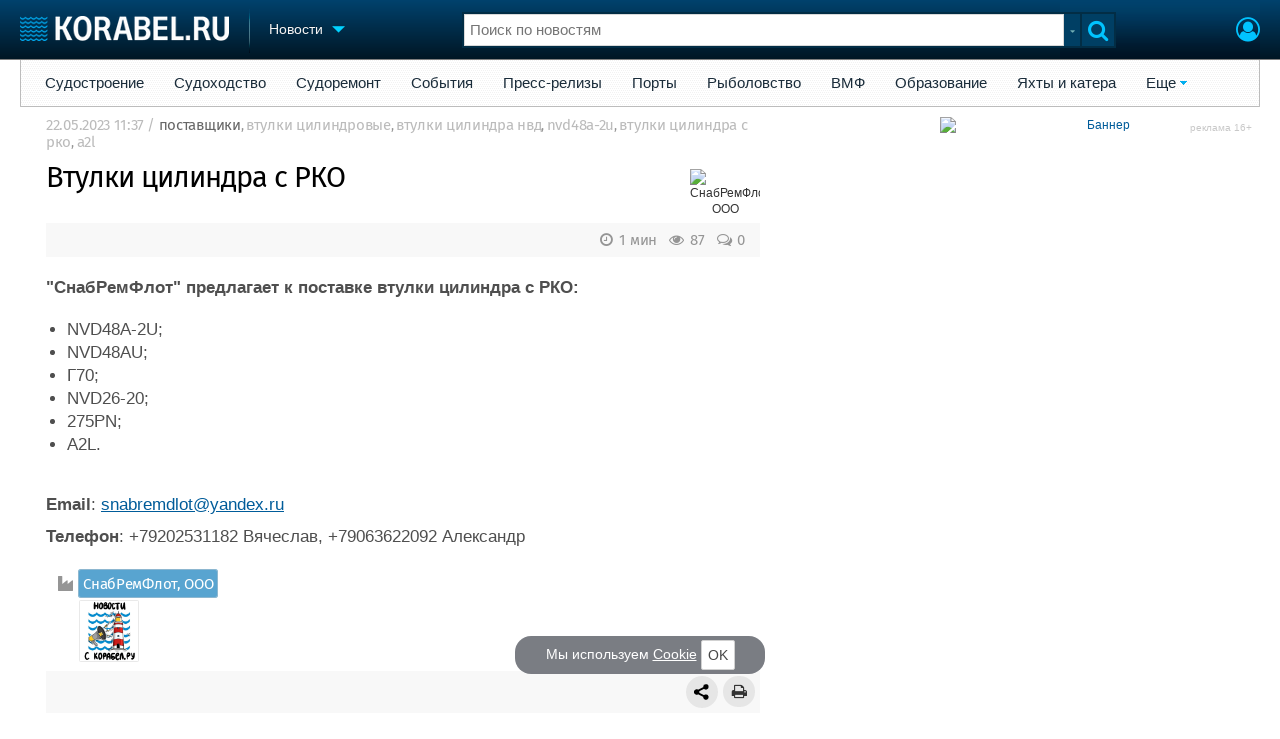

--- FILE ---
content_type: text/html; charset=utf-8
request_url: https://www.korabel.ru/news/comments/vtulki_cilindra_s_rko.html
body_size: 22334
content:
<!DOCTYPE html>
<html lang="ru" dir="ltr">
<head>
<meta charset="utf-8">
<meta http-equiv="Content-Type" content="text/html; charset=UTF-8">
<meta http-equiv="content-language" content="ru">
<meta http-equiv="X-UA-Compatible" content="IE=edge,chrome=1"> <meta name="Generator" content="Korabel">
<meta name="Copyright" content="Korabel.ru">
<meta name="application-name" content="Korabel.Ru">
<meta name="msapplication-TileColor" content="#003959">
<meta name="theme-color" content="#003959">
<meta name="referrer" content="unsafe-url">
<meta name="Description" content="&quot;СнабРемФлот&quot; предлагает к поставке втулки цилиндра с РКО:">
<meta name="Keywords" content="Втулки, цилиндра, РКО, СнабРемФлот, ООО, поставщики, втулки, цилиндровые, нвд, nvd48a-2u, рко, a2l">
<meta name="robots" content="max-image-preview:large">
<meta name="verify-v1" content="qyuxx229FPtzg2NVupMQDhwcA+wxuaFVY+PZ/U/8dP4=">
<meta name="yandex-verification" content="6c3cfbc66af99ab1">
<meta name="facebook-domain-verification" content="inat3rij9an1av6ecb821q2vyurv6u">
<meta name="viewport" content="width=device-width">
<meta name="format-detection" content="telephone=no">
<meta name="format-detection" content="address=no">
<link REL="shortcut icon" HREF="https://www.korabel.ru/favicon.ico" type="image/x-icon">
<link rel="apple-touch-icon" sizes="57x57" href="https://www.korabel.ru/templates/apple-touch-icon-57x57.png">
<link rel="apple-touch-icon" sizes="60x60" href="https://www.korabel.ru/templates/apple-touch-icon-60x60.png">
<link rel="apple-touch-icon" sizes="72x72" href="https://www.korabel.ru/templates/apple-touch-icon-72x72.png">
<link rel="apple-touch-icon" sizes="76x76" href="https://www.korabel.ru/templates/apple-touch-icon-76x76.png">
<link rel="apple-touch-icon" sizes="114x114" href="https://www.korabel.ru/templates/apple-touch-icon-114x114.png">
<link rel="apple-touch-icon" sizes="120x120" href="https://www.korabel.ru/templates/apple-touch-icon-120x120.png">
<link rel="apple-touch-icon" sizes="144x144" href="https://www.korabel.ru/templates/apple-touch-icon-144x144.png">
<link rel="apple-touch-icon" sizes="152x152" href="https://www.korabel.ru/templates/apple-touch-icon-152x152.png">
<link rel="apple-touch-icon" sizes="180x180" href="https://www.korabel.ru/templates/apple-touch-icon-180x180.png">
<link rel="icon" type="image/png" href="https://www.korabel.ru/templates/favicon-16x16.png" sizes="16x16">
<link rel="icon" type="image/png" href="https://www.korabel.ru/templates/favicon-32x32.png" sizes="32x32">
<link rel="icon" type="image/png" href="https://www.korabel.ru/templates/favicon-96x96.png" sizes="96x96">
<link rel="icon" type="image/png" href="https://www.korabel.ru/templates/android-chrome-192x192.png" sizes="192x192">
<meta name="msapplication-square70x70logo" content="https://www.korabel.ru/templates/smalltile.png">
<meta name="msapplication-square150x150logo" content="https://www.korabel.ru/templates/mediumtile.png">
<meta name="msapplication-wide310x150logo" content="https://www.korabel.ru/templates/widetile.png">
<meta name="msapplication-square310x310logo" content="https://www.korabel.ru/templates/largetile.png">
<link REL="alternate" type="application/rss+xml" title="RSS" href="https://www.korabel.ru/rss/news.xml">
<title>Втулки цилиндра с РКО</title><meta property="og:site_name" content="Корабел.ру"><meta property="og:locale" content="ru_RU"><meta property="og:type" content="article"><meta property="og:title" content="Втулки цилиндра с РКО"><meta property="og:description" content="&quot;СнабРемФлот&quot; предлагает к поставке втулки цилиндра с РКО:"><meta property="og:image" content="https://www.korabel.ru/templates/logo_250.jpg"><meta property="og:image:width" content="250"><meta property="og:image:height" content="250"><link rel="image_src" href="https://www.korabel.ru/templates/logo_250.jpg"><link rel="logo" href="https://www.korabel.ru/templates/logo_250.jpg"><link rel="canonical" href="https://www.korabel.ru/news/comments/vtulki_cilindra_s_rko.html"><meta property="og:url" content="https://www.korabel.ru/news/comments/vtulki_cilindra_s_rko.html"><link rel="preload" href="https://www.korabel.ru/templates/korabel25/fonts/FiraSans/FiraSans-Regular.woff2" as="font" type="font/woff2" crossorigin><link rel="preload" href="https://www.korabel.ru/templates/korabel25/style.css?20250708" as="style"><LINK rel="StyleSheet" TYPE="text/css" HREF="https://www.korabel.ru/templates/korabel25/style.css?20250708"><link rel="preload" href="https://www.korabel.ru/templates/ui.css?20250708" as="style"><link rel="stylesheet" type="text/css" href="https://www.korabel.ru/templates/ui.css?20250708"><link rel="preload" href="https://www.korabel.ru/templates/korabel3/fonts/awesome/fonts/fontawesome-webfont.woff2?v=4.7.0" as="font" type="font/woff2" crossorigin><link rel="preload" href="https://www.korabel.ru/templates/korabel3/fonts/awesome/css/font-awesome.min.css" as="style"><link rel="stylesheet" TYPE="text/css" href="https://www.korabel.ru/templates/korabel3/fonts/awesome/css/font-awesome.min.css"><script>if(console === undefined){var console = window.console = {log:function(x){}};}</script><link rel="preload" href="https://www.korabel.ru/js/jquery/jquery.uniselect.css?20250708" as="style"><link rel="stylesheet" type="text/css" href="https://www.korabel.ru/js/jquery/jquery.uniselect.css?20250708"><link rel="preload" href="https://www.korabel.ru/js/jquery/jqueryui/jqueryui.css?20250708" as="style"><link rel="stylesheet" href="https://www.korabel.ru/js/jquery/jqueryui/jqueryui.css?20250708" type="text/css" media="screen" charset="utf-8"><link rel="stylesheet" href="https://www.korabel.ru/js/jquery/notifyer/notifyer.css?20250708" type="text/css" charset="utf-8" media="print" onload="this.media='all'"><link rel="stylesheet" href="https://www.korabel.ru/templates/korabel2/modalbox.css?20250708" type="text/css" charset="utf-8" media="print" onload="this.media='all'"><link type="text/css" rel="stylesheet" href="https://www.korabel.ru/js/media/lgl/css/lgl-bundle.css?20250708" media="print" onload="this.media='all'"><link rel="preload" href="https://www.korabel.ru/js/media/slideit.css?20250708" as="style"><link rel="stylesheet" href="https://www.korabel.ru/js/media/slideit.css?20250708" type="text/css"><link rel="preload" href="https://www.korabel.ru/js/jquery/jquery.js?20250708" as="script"><script src="https://www.korabel.ru/js/jquery/jquery.js?20250708" charset="utf-8"></script><script>jQuery.noConflict();</script><link rel="preload" href="https://www.korabel.ru/js/dhtml.js?20250708" as="script"><script src="https://www.korabel.ru/js/dhtml.js?20250708"></script><script src="https://www.korabel.ru/js/history.api.js?20250708" defer charset="utf-8"></script><link rel="stylesheet" type="text/css" href="https://www.korabel.ru/templates/korabel2/forum/style.css?20250708" media="print" onload="this.media='all'"><script src="https://www.korabel.ru/js/jquery/jquery.autogrow.js?20250708" defer></script><script src="https://www.korabel.ru/other/forum/js/social.js?20250708" defer></script><script src="https://www.korabel.ru/js/jquery/jquery.uniselect.js?20250708" defer></script><script src="https://www.korabel.ru/js/jquery/jquery.touchSwipe.min.js?20250708" defer charset="utf-8"></script><link rel="preload" href="https://www.korabel.ru/js/jquery/jqueryui.js?20250708" as="script"><script src="https://www.korabel.ru/js/jquery/jqueryui.js?20250708" charset="utf-8"></script><link rel="preload" href="https://www.korabel.ru/js/jquery/jquery.more.js?20250708" as="script"><script src="https://www.korabel.ru/js/jquery/jquery.more.js?20250708" charset="utf-8"></script><script src="https://www.korabel.ru/js/jquery/notifyer/notifyer.js?20250708" defer charset="utf-8"></script><script src="https://www.korabel.ru/js/modalalert.js?20250708" defer></script><script src="https://www.korabel.ru/js/modalbox.js?20250708" defer></script><script src="https://www.korabel.ru/js/other.js?20250708" defer charset="utf-8"></script><script src="https://www.korabel.ru/templates/korabel3/script.js?20250708" defer></script><script type="text/javascript" src="https://www.korabel.ru/js/mtabs.js?20250708" defer></script><script src="https://www.korabel.ru/js/media/lgl/lgl.js?20250708" defer></script><script src="https://www.korabel.ru/js/media/lgl/plugins/thumbnail/lg-thumbnail.umd.js?20250708" defer></script><script src="https://www.korabel.ru/js/media/lgl/plugins/kocomment/lg-kocomment.umd.js?20250708" defer></script><script src="https://www.korabel.ru/js/media/lgl/plugins/fullscreen/lg-fullscreen.umd.js?20250708" defer></script><script src="https://www.korabel.ru/js/media/lgl/plugins/zoom/lg-zoom.umd.js?20250708" defer></script><script type="text/javascript" src="https://www.korabel.ru/js/media/slideit.js?20250708" defer></script><script type="text/javascript" src="https://www.korabel.ru/other/filemanager/js/jquery.color.js?20250708" defer charset="utf-8"></script><script type="text/javascript" src="https://www.korabel.ru/other/filemanager/js/jquery.imgpreview.js?20250708" defer charset="utf-8"></script><script type="text/javascript" src="https://www.korabel.ru/other/filemanager/api.kofile.images.js?20250708" defer charset="utf-8"></script><script type="text/javascript" src="https://www.korabel.ru/other/filemanager/api.kofile.js?20250708" defer charset="utf-8"></script><script type="text/javascript" src="https://www.korabel.ru/other/filemanager/js/jquery.filemanager.js?20250708" defer charset="utf-8"></script><link rel="stylesheet" href="https://www.korabel.ru/other/filemanager/css/filemanager.css?20250708" type="text/css" media="print" onload="this.media='all'"></head><body><DIV style="position:relative;min-height:100%;height:auto !important;"><div class="rootHeader noPrint" style="position:absolute;z-index:-1;"><div class="wWrapper"></div></div><div class="rootBody wWrapper"><div class="rootHeader sticky noPrint"><div class="wWrapper" ID="headBlock" role="banner">
				<span class="top_menu_icon fa fa-fw fa-bars fa-border" id="top_menu_icon" title="Меню" onclick="jQuery('#headBlock div.selectSection').toggleClass('hovered');"></span>
				<a href="https://www.korabel.ru" class="logo_n" title="На главную" style="z-index:9;"><img src="https://www.korabel.ru/templates/korabel3/logo_top_c.png" alt="Корабел.ру" width="209" height="25" fetchpriority="high"></a><span class="mini_sep"></span>
				<div class="selectSection">
					<a href="javascript:{}" class="menuLink"><span class="text-Blue" ondblclick="javascript:{window.location.href='//'+document.domain+'/news.html';}" style="color:whitesmoke;">Новости</span><span class="icon icon-Dropdown" style="margin-left:8px;top: 3px;"></span></a>
					<div class="menuSection">
						<div class="menuBody" id="menuBody" role="navigation">
	<!--—BEGIN CONTENT_TOP -->
	<DIV CLASS="topMenu noPrint" STYLE="margin-top: 1px;">
		<DIV CLASS="area" STYLE="margin: 0;"><SPAN CLASS="simple"><a href="https://www.korabel.ru/news/list/shipbuilding.html" >Судостроение</a></SPAN><SPAN CLASS="simple"><a href="https://www.korabel.ru/news/list/shipping.html" >Судоходство</a></SPAN><SPAN CLASS="simple"><a href="https://www.korabel.ru/news/list/shiprepair.html" >Судоремонт</a></SPAN><SPAN CLASS="simple"><a href="https://www.korabel.ru/news/list/events.html" >События</a></SPAN><SPAN CLASS="simple"><a href="https://www.korabel.ru/news/list/releases.html" >Пресс-релизы</a></SPAN><SPAN CLASS="simple"><a href="https://www.korabel.ru/news/list/news_port.html" >Порты</a></SPAN><SPAN CLASS="simple"><a href="https://www.korabel.ru/news/list/news_fishing.html" >Рыболовство</a></SPAN><SPAN CLASS="simple"><a href="https://www.korabel.ru/news/list/news_vmf.html" >ВМФ</a></SPAN><SPAN CLASS="simple"><a href="https://www.korabel.ru/news/list/education.html" >Образование</a></SPAN><SPAN CLASS="simple"><a href="https://www.korabel.ru/news/list/yachts.html" >Яхты и катера</a></SPAN><SPAN CLASS="opened"><a href="javascript:{}" class="noPrint">Еще</a>
					<DIV CLASS="submenu"><a href="https://www.korabel.ru/news/list/video.html">Видео</a><a href="https://www.korabel.ru/news/blogs.html">Блоги</a><A href="https://www.korabel.ru/rss/news.xml" TARGET="_blank">Rss</A></DIV>
					<P></P></SPAN></DIV>
	</DIV>
	<!--—END CONTENT_TOP --><div>
							<div class="divCell pad_15 mtd">
								<div class="lines"></div>
								<div class="menuW">
									<ul class="no_mark">
										<li><a href="https://www.korabel.ru/shipbuilding.html">Судостроение</a></li>
										<li><a href="https://www.korabel.ru/pulse.html">Пульс</a></li>
										<li><a href="https://www.korabel.ru/news.html">Новости</a></li>
										<li><a href="https://www.korabel.ru/catalogue.html">Компании</a></li>
										<li><a href="https://www.korabel.ru/reputation.html">Репутация</a></li>
										<li><a href="https://www.korabel.ru/jobs.html">Работа</a></li>
										<li><a href="https://www.korabel.ru/crewing.html">Крюинг</a></li><li><a href="https://www.korabel.ru/journal.html">Журнал</a></li>
										<li><a href="https://www.korabel.ru/reklama.html">Реклама</a></li>
									</ul>
								</div>
							</div>
							<div class="divCell pad_15 mtd">
								<div class="lines"></div>
								<div class="menuW">
									<ul class="no_mark">
										<LI><A HREF="https://www.korabel.ru/trade.html" TITLE="Торговая площадка">Торговая площадка</A></LI>
										<li><A HREF="https://www.korabel.ru/trade_board.html" TITLE="Доска объявлений">Доска объявлений</A></li>
										<li><A HREF="https://www.korabel.ru/board.html">Продажа флота</A></li>
										<li><A HREF="https://www.korabel.ru/equipment.html">Оборудование</A></li>
										<li><A HREF="https://www.korabel.ru/equipment/catalog/15.html">Изделия</A></li>
										<li><A HREF="https://www.korabel.ru/equipment/catalog/7.html">Материалы</A></li>
										<li><A HREF="https://www.korabel.ru/equipment/catalog/2.html">Услуги</A></li></ul>
								</div>
							</div>
							<div class="divCell pad_15 mtd">
								<div class="lines"></div>
								<div class="menuW">
									<ul class="no_mark">
										<li><A HREF="https://www.korabel.ru/conference.html">Конференции</A></li>
										<li><A HREF="https://www.korabel.ru/exhib.html">Выставки и семинары</A></li>
										<li><A HREF="https://www.korabel.ru/persones.html">Личности</A></li>
										<li><A HREF="https://www.korabel.ru/dictionary.html">Словарь</A></li></ul>
								</div>
							</div>
							<div class="divCell pad_15 mtd">
								<div class="lines"></div>
								<div class="menuW">
									<ul class="no_mark">
										<li><a href="https://www.korabel.ru/fleet.html">Флот</a></li>
										<li><a href="https://www.korabel.ru/fleet/index2/3.html">Галерея флота</a></li>
										<li><a href="https://www.korabel.ru/forum.html">Форум</a></li>
										<li><A HREF="https://www.korabel.ru/rating.html">Отзывы</A></li>
										<li><a href="https://www.korabel.ru/map.html">Все службы</a></li>
									</ul>
								</div>
							</div>
						</div>
					</div>
				</div>
			</div><NOINDEX><div id="K_login_form" state="0"><form id="klf" action="https://www.korabel.ru/index.php" method="POST"><input type="hidden" name="menu" value="users"><input type="hidden" name="action" value="login"><div class="divTable"><div class="divRow"><div class="divCell"><label class="cdef" for="K_login_email">E-mail</label><div><input name="email" id="K_login_email" type="text"></div></div></div><div class="divRow"><div class="divCell"><label class="cdef" for="K_login_pass">Пароль</label><div><input name="pass" id="K_login_pass" type="password"></div></div></div><div class="divRow"><div class="divCell" style="padding-top:5px;"><a id="rem_button" href="https://www.korabel.ru/users/registr.html" rel="nofollow">Забыли пароль?</a><a id="login_button" href="javascript:{}" onClick="javascript:{jQuery('#kls').click();}" rel="nofollow">Войти</a><div style="width:0;height:0;overflow:hidden;"><input id="kls" type="submit"></div></div></div></div></form><DIV STYLE="padding-top: 10px;"><a href="https://www.korabel.ru/users/regw.html" STYLE="color:white;display:block;text-align: center;" rel="nofollow">Регистрация</a></DIV><div class="leftBg"></div>
								<div class="rightBg"></div>
								<div class="topBg"></div>
								<div class="bottomBg"></div><div id="K_login_msg"><span></span></div></div><div class="rMenu"><ul><li></li><li><a href="https://www.korabel.ru/users/registr.html#login" id="K_login" rel="nofollow" title="Вход"><i class="fa fa-user-circle-o" aria-hidden="true" style="color:#00c3ff;font-size:24px;line-height:unset;" title="Вход"></i></a></li></ul></div></NOINDEX><NOINDEX><div id="searchButtonMobile" onClick="jQuery('#searchBox').css('display', 'flex');jQuery('#headSearch_Input').focus();"><span class="fa fa-search" style="color:#00c3ff;font-size:22px;line-height:32px;padding-left:6px;"></span></div><div class="searchBox" id="searchBox" style="right:70px;">
					<div id="searchButtonMobileClose" onClick="jQuery('#searchBox').css('display', 'none');"><span class="fa fa-close" style="color:#00c3ff;font-size:22px;line-height:32px;padding-left:6px;"></span></div>
					<div class="inWrap"><form action="https://www.korabel.ru/search.html" method="get" id="Quick_Search" role="search"><input id="QS_action" type="hidden" name="action" value="search" disabled="disabled">
							<input id="QS_ok" type="hidden" name="ok" value="1" disabled="disabled">
							<input type="hidden" name="menu" value="news" id="Quick_Search_Menu" disabled="disabled">
							<input type="hidden" name="s" value="news" id="Quick_Search_MenuSec"><div class="divTable">
								<div class="divRow"><div class="divCell bgWhite iwI">
										
										<div style="position:relative;display:block;padding:4px 5px;"><input name="q" type="text" x-webkit-speech speech autocomplete="off" id="headSearch_Input" onkeyup="window.SearchJS.inputKeyUp()" onfocus="window.SearchJS._toggleRB(1);" onClick="window.SearchJS._toggleRB(1);" placeholder="Поиск по новостям"></div>
									</div>
									<div class="divCell iwIco" id="searchHandler_Open">
										<span class="icon icon-Dropdown-Grey"></span>
									</div>
									<div class="divCell iwBut" id="searchButton" onClick="jQuery('#Quick_Search').submit();"><span class="fa fa-search" style="color:#00c3ff;font-size:22px;line-height:32px;padding-left:6px;"></span></div>
								</div>
							</div><div style="width:0px;height:0px;overflow:hidden;">
										<input type="submit" value="search">
									</div></form></div>
					<div id="searchResult" s="0">
						<div class="divTable">
							<div class="divRow">
								<div class="divCell searchMenu">
									<ul class="no_mark" id="ssections_Menu"><li class="selected"><a class="search_Sec" href="javascript:{}" rel="news">Новости</a></li><li ><a class="search_Sec" href="javascript:{}" rel="catalogue">Компании</a></li><li ><a class="search_Sec" href="javascript:{}" rel="equipment">Оборудование</a></li><li ><a class="search_Sec" href="javascript:{}" rel="fleet">Флот</a></li><li ><a class="search_Sec" href="javascript:{}" rel="reputation">Сделки</a></li><li ><a class="search_Sec" href="javascript:{}" rel="search">Везде</a></li></ul>
									<div class="leftBg"></div>
									<div class="rightBg"></div>
									<div class="topBg"></div>
								</div>
							</div>
						</div>
						<div class="divTable">
							<div class="divRow">
								<div class="divCell">
									<div id="searchWhere_status">
										<span id="searchWhere">Поиск по новостям</span>
										<span id="searchInfo" style="display:none;"><a href="#" rel="nofollow">Все результаты</a> (0)</span>
									</div>
								</div>
							</div>
							<div class="divRow">
								<div class="divCell bgWhite searchResult">
									<div class="srWrapper">
										<div class="divTable">
											<div class="divRow">
												<div class="divCell" id="srTD"></div>
											</div>
										</div>
									</div>
								</div>
							</div>
						</div>
					</div>
				</div></NOINDEX>
			</div></div><div style="padding-top:1px;"><NOINDEX><div ID="moduleMenu" class="minMax2 noPrint mobile_hide "><ul><li><a href="https://www.korabel.ru/news/list/shipbuilding.html" >Судостроение</a></li><li><a href="https://www.korabel.ru/news/list/shipping.html" >Судоходство</a></li><li><a href="https://www.korabel.ru/news/list/shiprepair.html" >Судоремонт</a></li><li><a href="https://www.korabel.ru/news/list/events.html" >События</a></li><li><a href="https://www.korabel.ru/news/list/releases.html" >Пресс-релизы</a></li><li><a href="https://www.korabel.ru/news/list/news_port.html" >Порты</a></li><li><a href="https://www.korabel.ru/news/list/news_fishing.html" >Рыболовство</a></li><li><a href="https://www.korabel.ru/news/list/news_vmf.html" >ВМФ</a></li><li><a href="https://www.korabel.ru/news/list/education.html" >Образование</a></li><li><a href="https://www.korabel.ru/news/list/yachts.html" >Яхты и катера</a></li><li><a href="javascript:{}" class="noPrint">Еще</a>
					<DIV CLASS="submenu"><a href="https://www.korabel.ru/news/list/video.html">Видео</a><a href="https://www.korabel.ru/news/blogs.html">Блоги</a><A href="https://www.korabel.ru/rss/news.xml" TARGET="_blank">Rss</A></DIV>
					<P></P>
				</li></ul></div></NOINDEX><div class="pageBlockWrap">
				<div class="pageBlock"><div class="divTable">
					<div class="divRow">
						<div class="divCell pageColCenter" ID="newspage_colcenter" role="main"><div id="newsid_341719" itemscope itemtype="http://schema.org/NewsArticle">
					<style>
						@media screen and (max-width: 800px){
							.pageBlockWrap{
								margin:0 20px;
							}
						}
					</style><div class="row0" style="margin-bottom:12px;">
					<span class="txt cgrey" style="font-size:11pt;color:#bbb;" itemprop="datePublished" content="2023-05-22T11:37:00+03:00">22.05.2023 11:37</span>
					<span class="txt cgrey" style="font-size:11pt;color:#bbb;"><meta itemprop="articleSection" content="поставщики"> / <a href="https://www.korabel.ru/news/list/suppliers.html" class="cgrey" style="font-size:11pt;color:#666;">поставщики</a><span class="txt cgrey mobile_hide">, <A HREF="https://www.korabel.ru/news/tags/%D0%B2%D1%82%D1%83%D0%BB%D0%BA%D0%B8+%D1%86%D0%B8%D0%BB%D0%B8%D0%BD%D0%B4%D1%80%D0%BE%D0%B2%D1%8B%D0%B5.html"  title="Поиск по тегу &quot;втулки цилиндровые&quot;" STYLE="font-size:11pt;color:#bbb;">втулки цилиндровые</A>, <A HREF="https://www.korabel.ru/news/tags/%D0%B2%D1%82%D1%83%D0%BB%D0%BA%D0%B8+%D1%86%D0%B8%D0%BB%D0%B8%D0%BD%D0%B4%D1%80%D0%B0+%D0%BD%D0%B2%D0%B4.html"  title="Поиск по тегу &quot;втулки цилиндра нвд&quot;" STYLE="font-size:11pt;color:#bbb;">втулки цилиндра нвд</A>, <A HREF="https://www.korabel.ru/news/tags/nvd48a-2u.html"  title="Поиск по тегу &quot;nvd48a-2u&quot;" STYLE="font-size:11pt;color:#bbb;">nvd48a-2u</A>, <A HREF="https://www.korabel.ru/news/tags/%D0%B2%D1%82%D1%83%D0%BB%D0%BA%D0%B8+%D1%86%D0%B8%D0%BB%D0%B8%D0%BD%D0%B4%D1%80%D0%B0+%D1%81+%D1%80%D0%BA%D0%BE.html"  title="Поиск по тегу &quot;втулки цилиндра с рко&quot;" STYLE="font-size:11pt;color:#bbb;">втулки цилиндра с рко</A>, <A HREF="https://www.korabel.ru/news/tags/a2l.html"  title="Поиск по тегу &quot;a2l&quot;" STYLE="font-size:11pt;color:#bbb;">a2l</A></span></span></div><div class="row0" style="margin-bottom:0px;"><div style="float:right;padding-left: 5px;" class="mobile_hide"><div style="overflow:hidden;" class="allow_scroll"><TABLE cellspacing="0" cellpadding="0" class="allow_scroll table_image_box" style="width:70px !important;"><TR class="allow_scroll"><TD class="allow_scroll td_image_box" align="center" style="height:60px !important;"><img class="allow_scroll" src="https://www.korabel.ru/filemanager/IMAGES/0/57/small/57453.png" style="display:block;margin:0 auto;width:70px;height:auto !important;" alt="СнабРемФлот, ООО" loading="lazy"></TD></TR></TABLE></div></div><h1 class="title_h1" style="margin-left:0;font-family: 'FiraSans', Arial, Helvetica, sans-serif;line-height: 29px;letter-spacing: -1px;font-size: 29px;margin-bottom:4px;" itemprop="headline">Втулки цилиндра с РКО</h1></div><div class="row" style="margin-bottom:7px;"></div><div class="row noPrint" style="margin-top:7px;">
						<div class="divTable">
							<div class="divRow">
								<div class="divCell pad_5 bgE6" style="background-color:#f8f8f8;"><div itemprop="publisher" itemscope itemtype="http://schema.org/Organization">
								        <meta itemprop="name" content="Корабел.ру">
								    </div><noindex> <a href="https://www.korabel.ru/news/comments/vtulki_cilindra_s_rko.html#comments" class="disIB FR cgrey" style="line-height:24px;margin-right:10px;font-size: 15px;"><i class="fa fa-comments-o fa-fw" title="Комментарии"></i> 0 </a><span style="float:right;margin-right:10px;line-height:24px;font-size: 15px;" class="cgrey"><i class="fa fa-eye fa-fw" title="Прочитано" style="font-size: 15px;"></i> 87 </span><span style="float:right;margin-right:10px;line-height:24px;font-size: 15px;" class="cgrey"><i class="fa fa-clock-o fa-fw" title="Время чтения" style="font-size: 15px;"></i> 1 мин </span></noindex></div>
							</div>
						</div>
					</div><div id="news_text" itemprop="articleBody"><div class="row">
								<span class="txt big" style="font-weight: 600;font-size: 17px;">"СнабРемФлот" предлагает к поставке втулки цилиндра с РКО:</span>
							</div><div class="row">
								<span class="txt big"><ul><li>NVD48A-2U;</li><li>NVD48AU;</li><li>Г70;</li><li>NVD26-20;</li><li>275PN;</li><li>A2L.</li></ul><p>&nbsp;</p><p style="margin-left:0px;text-align:justify;"><strong>Email</strong>: <a href="https://www.korabel.ru/out/redirect.html?url=http%3A%2F%2Fxn--80acmyecmmfst.xn--p1ai%2Fbulletin-board%2F2023%2F03%2F01%2F1641.html&amp;object=news&amp;id=341718"><u>snabremdlot@yandex.ru</u></a></p><p style="margin-left:0px;text-align:justify;"><strong>Телефон</strong>: +79202531182 Вячеслав, +79063622092 Александр</p><div class="mobile_view_block" style="margin: 15px auto; max-width:320px;clear: both;"><DIV STYLE="width: 100%;position: relative;" ALIGN="center"><a href="https://www.korabel.ru/banners/about/1697.html" rel="nofollow" class="kbn_about" title="Информация об этой рекламе">реклама 16+</a><A href="https://www.korabel.ru/kbn/go/1697.html?erid=LjN8KRUA7" target="_blank" rel="sponsored"><img src="https://www.korabel.ru/images/kbn/0/1/1697/file_673271cc47c1a4e77f57e239ed4d28a7.png?dt=1767093263" width="100%" STYLE="max-width:480px;max-height: 600px;" alt="Баннер" border=0 loading="lazy"></A></DIV>
	</div></span>
							</div></div><div class="row0 noPrint" style="margin-left: 10px;margin-bottom: 0px;"><i class="fa fa-industry fa-fw cgrey" title="Компании" style="font-size: 15px;"></i> <span class="txt cgrey buttons" style="font-size: 15px;line-height: 30px;"><a href="https://www.korabel.ru/out/redirect.html?url=http%3A%2F%2F%D1%81%D0%BD%D0%B0%D0%B1%D1%80%D0%B5%D0%BC%D1%84%D0%BB%D0%BE%D1%82.%D1%80%D1%84&object=news&id=341719&anchor=company_top_list" class="top cross_company" title="&quot;СнабРемФлот&quot;, ООО" target="_blank">СнабРемФлот, ООО</a></span></div><div class="row0 noPrint" style="box-sizing: border-box;padding-left: 28px;margin-bottom: 0px;"><div class="box" style="display: inline-block;max-width:60px;padding:0;border-radius: 2px;margin:0 5px 0px 5px;background-color:#fff;border:1px solid #cfcfcf73"><a href="https://www.korabel.ru/catalogue/company/korabel_ru/o_razdele_torgovaya_ploshadka_korabel_ru.html" title="Новости"><div style="overflow:hidden;" class="allow_scroll"><TABLE cellspacing="0" cellpadding="0" class="allow_scroll table_image_box" style="width:60px !important;"><TR class="allow_scroll"><TD class="allow_scroll td_image_box" align="center" style="height:60px !important;"><img class="allow_scroll" src="https://www.korabel.ru/images/stickers/small/172950025271.jpeg" style="display:block;margin:0 auto;height:60px;width:auto !important;" alt=""></TD></TR></TABLE></div></a></div></div><noindex><div class="row0 noPrint" style="margin-bottom: 15px;margin-top: 6px;">
							<div class="divTable">
								<div class="divRow"><div class="divCell pad_5 bgE6" style="padding-left:8px;background-color:#f8f8f8;"><div style="margin-left:5px;" class="FR mobile_hide noPrint"><a href="javascript:{javascript:window.print();}" title="Печать" style="background: rgba(0, 0, 0, 0.07);border: 0;border-radius: 50px;padding: 5px 0px 5px 0px;font-size: 16px;min-width:32px;" class="btn btn-lg btn-inline-block btn-default" rel="nofollow"><i class="fa fa-print fa-fw"></i></a></div><DIV CLASS="FR noPrint"><style>.ya-share2__container_size_m .ya-share2__title{line-height:24px;}.ya-share2__container_size_m .ya-share2__badge .ya-share2__icon {height: 24px;width: 24px;}.ya-share2__container_mobile.ya-share2__container_size_m .ya-share2__title {line-height: 24px;}</style><script src="https://yastatic.net/share2/share.js" async></script>
<div class="ya-share2" data-curtain data-color-scheme="whiteblack" data-limit="0" data-more-button-type="short" data-copy="last" data-services="vkontakte,telegram,whatsapp,odnoklassniki,moimir"></div></DIV><div style="margin-right:5px;" class="FR noPrint"></div></div>
								</div>
							</div>
						</div></noindex><NOINDEX><BR><DIV class="noPrint subscribe_block mobile_hide"><TABLE BORDER="0" CELLSPACING="0" CELLPADDING="4" class="box"><TR><TD align="center" width="50%"><B>Подписка Корабел.ру экономит ваше время</B><BR>Подпишитесь на ежедневную рассылку новостей и будьте в курсе всего самого важного и интересного!</TD><TD align="center" style="border-left:1px solid #cfcfcf;padding-left:10px;"><DIV ID="news_0_subscribe_form_1769_box"><FORM METHOD="post" ACTION="https://www.korabel.ru/index.php" ID="news_0_subscribe_form_1769"><INPUT TYPE="hidden" NAME="menu" VALUE="users"><INPUT TYPE="hidden" NAME="action" VALUE="subscriber"><INPUT TYPE="hidden" NAME="x_value[cid]" VALUE="news"><INPUT TYPE="hidden" NAME="x_value[id]" VALUE="0">
					<DIV CLASS="lr-submit" style="line-height:37px;">
						<INPUT NAME="x_value[0]" id="news_0_subscribe_form_1769_field" TYPE="text" required TITLE="Ваш E-mail" placeholder="Ваш E-mail" style="width:200px;height: 33px;font-size: 11pt;">
						<INPUT NAME="x_value[1]" TYPE="text" style="width:0px;height:0px;display:none;">
						<INPUT TYPE="button" id="news_0_subscribe_form_1769_submit" VALUE="Подписаться" class="btn btn-inline-block btn-warning" style="width:212px;">
					</DIV><SCRIPT>
				document.getElementById("news_0_subscribe_form_1769_field").onkeyup = function(e){
					document.getElementById("news_0_subscribe_form_1769_submit").type = "submit";
					this.onkeyup = null;
				}
				</SCRIPT></FORM></DIV><SCRIPT>
jQuery(document).ready(function(){
	jQuery("#news_0_subscribe_form_1769").submit(function (e) {
		jQuery.ajax({
			type: jQuery("#news_0_subscribe_form_1769").attr("method"),
			url : jQuery("#news_0_subscribe_form_1769").attr("action"),
			data: jQuery("#news_0_subscribe_form_1769").serializeArray(),
			success:function(responce)
			{
				r = jQuery.parseJSON(responce);
				var ok = r.status;
				if(1 == ok)
				{
					if(r.text == "") r.text = "Ок";
					window.api.showNotice({ type:"ok", msg:r.text});
					
				}
				else
				{
					if(r.text == "") r.text = "Ошибка";
					window.api.showNotice({ type:"warning", msg:r.text});
				}
				if(r.redirect != undefined && r.redirect != ""){
					setTimeout(function(){
						window.location.href = r.redirect;
					}, 2000);
				}
				if(r.text_box != undefined && r.text_box != ""){
					jQuery("#news_0_subscribe_form_1769_box").html(r.text_box);
				}
			}
		});
		if(e.preventDefault) e.preventDefault();
		else e.returnValue = false;
	});
});

</SCRIPT></TD></TR></TABLE></DIV></NOINDEX><NOINDEX><BR><TABLE BORDER="0" CELLSPACING="6" CELLPADDING="0" width="100%" ALIGN="center" CLASS="noPrint mobile_hide" style="margin-top:10px;"><TR> <TD VALIGN="top" ALIGN="center"></TD></TR></TABLE></NOINDEX><BR><a class="cdblue" name="comments" style="font-size:12pt;font-weight:bold;text-decoration:none;color:black;">Комментарии</a>&nbsp;&nbsp;&nbsp;<span class="cdef">0.</span><BR><BR><TABLE style="width:100%;" cellspacing="0" cellpadding="0" class="ksb"><TBODY><TR class="trmsg_960120f27d6f41846278dedd2ac80df4" tm="no_login"><TD class="ksb_msg"><TABLE width="100%"><TBODY><TR><TD class="msg_icon"><span></span></TD><TD class="msg_text"><noindex>Чтобы принять участие в обсуждении, пожалуйста <a href="https://www.korabel.ru/users/registr.html#login">Авторизуйтесь</a> или <a href="https://www.korabel.ru/users/registr.html">Зарегистрируйтесь</a></noindex></TD></TR></TBODY></TABLE></TD></TR></TBODY></TABLE><TABLE style="width:100%;" cellspacing="0" cellpadding="0" class="ksb_commblock"><TBODY><TR class="cmb_960120f27d6f41846278dedd2ac80df4"><TD class="ksb_comments"><div class="black_box wangle"><div class="bb_body" style="background-color:white;"><TABLE width="100%" style="max-width:950px;"><TBODY id="ksb_comments_data"></TBODY></TABLE></div></div></TD></TR></TBODY></TABLE><div id="ko_dir_ect_697c93431c0137_31317049" class="noPrint"><NOINDEX><script><!--
			var sl = '//'+document.domain+'/dir'+'ect.p'+'hp'+'?r'+'nd=ko_dir_ect_697c93431c0137_31317049&li'+'mit'+'=2&me'+'nu'+'=news&t=horizontal&image=1&color=2';
			var el = document.createElement('script');el.async = true;el.src = sl;el.type = 'text/javascript';
			(document.getElementsByTagName('HEAD')[0]||document.body).appendChild(el);
			//--></script></NOINDEX></div><STYLE>
				#ko_dir_ect_697c93431c0137_31317049 .dir_ect_block2 .dir_ect_block_list .dir_ect_list_elm .dir_ect_elm_title{
					color: #fff;
				}
				</STYLE><div style="padding-bottom: 8px;padding-top: 10px;padding-left: 10px;margin-top:10px;font-size:26px;" class="txt cgrey noPrint"><B>Свежие новости</B></div><TABLE width="100%" class="ttab ttab-nozebra ttab-lines noshadow noPrint" style="font-size: 16px;line-height: normal;border-top:1px solid #ddd;"><TR style="vertical-align: top;"><TD class=""><div style="padding: 5px 0;line-height:10px;"><a href="https://www.korabel.ru/news/comments/teplohod_viktor_dostavil_na_kamchatku_partiyu_snegouborochnoy_tehniki_s_sahalina.html" class="dark nod" style="padding-right:10px;line-height:normal;">Теплоход &laquo;Виктор&raquo; доставил на Камчатку партию снегоуборочной техники с Сахалина</a><BR><span class="cgrey" style="font-size: 10px;white-space: nowrap;">13:57  / <a href="https://www.korabel.ru/news/list/shipping.html" class="cgrey" style="color:#666;">судоходство</a></span></div></TD></TR><TR style="vertical-align: top;"><TD class=""><div style="padding: 5px 0;line-height:10px;"><a href="https://www.korabel.ru/news/comments/eksport_podsolnechnogo_masla_iz_portov_kubani_v_iran_za_god_vyros_v_sem_raz.html" class="dark nod" style="padding-right:10px;line-height:normal;">Экспорт подсолнечного масла из портов Кубани в Иран за год вырос в семь&nbsp;раз</a><BR><span class="cgrey" style="font-size: 10px;white-space: nowrap;">13:38  / <a href="https://www.korabel.ru/news/list/news_port.html" class="cgrey" style="color:#666;">порты</a></span></div></TD></TR><TR style="vertical-align: top;"><TD class=""><div style="padding: 5px 0;line-height:10px;"><a href="https://www.korabel.ru/news/comments/kapitalnyy_remont_yumaguzinskogo_gidrouzla_zavershitsya_v_2027_godu.html" class="dark nod" style="padding-right:10px;line-height:normal;">Капитальный ремонт Юмагузинского гидроузла завершится в 2027 году</a><BR><span class="cgrey" style="font-size: 10px;white-space: nowrap;">13:19  / <a href="https://www.korabel.ru/news/list/events.html" class="cgrey" style="color:#666;">события</a></span></div></TD></TR><TR style="vertical-align: top;"><TD class=""><div style="padding: 5px 0;line-height:10px;"><a href="https://www.korabel.ru/news/comments/istoricheskiy_debarkader_v_naberezhnyh_chelnah_vosstanovyat_k_nachalu_navigacii.html" class="dark nod" style="padding-right:10px;line-height:normal;">Исторический дебаркадер в Набережных Челнах восстановят к началу навигации</a><BR><span class="cgrey" style="font-size: 10px;white-space: nowrap;">12:56  / <a href="https://www.korabel.ru/news/list/shipping.html" class="cgrey" style="color:#666;">судоходство</a></span></div></TD></TR><TR style="vertical-align: top;"><TD class=""><div style="padding: 5px 0;line-height:10px;"><SPAN style="display:block;float:right;padding:0;"><div style="overflow:hidden;" class="allow_scroll"><TABLE cellspacing="0" cellpadding="0" class="allow_scroll table_image_box" style="width:55px !important;"><TR class="allow_scroll"><TD class="allow_scroll td_image_box" align="center" style="height:40px !important;"><img class="allow_scroll" src="https://www.korabel.ru/filemanager/IMAGES/0/204/small/204193.png" style="display:block;margin:0 auto;width:55px;height:auto !important;" alt="&quot;Технодар&quot;, НПО ООО" loading="lazy"></TD></TR></TABLE></div></SPAN><a href="https://www.korabel.ru/news/comments/riski_raznoglasiy_pri_bunkerovke_mozhno_minimizirovat.html" class="dark nod" style="padding-right:10px;line-height:normal;">Риски разногласий при бункеровке можно минимизировать</a><BR><span class="cgrey" style="font-size: 10px;white-space: nowrap;">12:35  / <a href="https://www.korabel.ru/news/list/events.html" class="cgrey" style="color:#666;">события</a></span></div></TD></TR><TR style="vertical-align: top;"><TD class=""><div style="padding: 5px 0;line-height:10px;"><SPAN style="display:block;float:right;padding:0;"><div style="overflow:hidden;" class="allow_scroll"><TABLE cellspacing="0" cellpadding="0" class="allow_scroll table_image_box" style="width:55px !important;"><TR class="allow_scroll"><TD class="allow_scroll td_image_box" align="center" style="height:40px !important;"><img class="allow_scroll" src="https://www.korabel.ru/filemanager/IMAGES/0/186/small/186774.png" style="display:block;margin:0 auto;width:55px;height:auto !important;" alt="&quot;УК АВАНГАРД&quot;, ООО" loading="lazy"></TD></TR></TABLE></div></SPAN><a href="https://www.korabel.ru/news/comments/kedr_predstavil_novye_invertory_dlya_svarki.html" class="dark nod" style="padding-right:10px;line-height:normal;">КЕДР представил новые инверторы для сварки</a><BR><span class="cgrey" style="font-size: 10px;white-space: nowrap;">12:25  / <a href="https://www.korabel.ru/news/list/releases.html" class="cgrey" style="color:#666;">пресс-релизы</a></span></div></TD></TR><TR style="vertical-align: top;"><TD class=""><div style="padding: 5px 0;line-height:10px;"><SPAN style="display:block;float:right;padding:0;"><div style="overflow:hidden;" class="allow_scroll"><TABLE cellspacing="0" cellpadding="0" class="allow_scroll table_image_box" style="width:55px !important;"><TR class="allow_scroll"><TD class="allow_scroll td_image_box" align="center" style="height:40px !important;"><img class="allow_scroll" src="https://www.korabel.ru/filemanager/IMAGES/0/185/small/185153.jpg" style="display:block;margin:0 auto;height:40px;width:auto !important;" alt="&quot;Прибалтийский судостроительный завод &quot;Янтарь&quot;, АО" loading="lazy"></TD></TR></TABLE></div></SPAN><a href="https://www.korabel.ru/news/comments/korrektirovka_programmy_lgotnogo_lizinga_grazhdanskih_sudov_daydzhest_novostey_za_nedelyu_s_26_01_po_30_01_2026.html" class="dark nod" style="padding-right:10px;line-height:normal;">Корректировка программы льготного лизинга гражданских судов: дайджест новостей за неделю с 26.01 по 30.01.2026</a><BR><span class="cgrey" style="font-size: 10px;white-space: nowrap;">12:24  / <a href="https://www.korabel.ru/news/list/weekly_review.html" class="cgrey" style="color:#666;">итоги недели</a></span></div></TD></TR><TR style="vertical-align: top;"><TD class=""><div style="padding: 5px 0;line-height:10px;"><a href="https://www.korabel.ru/news/comments/v_habarovskom_krae_podgotovili_programmu_razvitiya_sudohodstva_po_amuru.html" class="dark nod" style="padding-right:10px;line-height:normal;">В Хабаровском крае подготовили программу развития судоходства по Амуру</a><BR><span class="cgrey" style="font-size: 10px;white-space: nowrap;">12:18  / <a href="https://www.korabel.ru/news/list/shipping.html" class="cgrey" style="color:#666;">судоходство</a></span></div></TD></TR><TR style="vertical-align: top;"><TD class=""><div style="padding: 5px 0;line-height:10px;"><a href="https://www.korabel.ru/news/comments/erp_uvelichilo_vlozheniya_v_sudoremont_na_45.html" class="dark nod" style="padding-right:10px;line-height:normal;">ЕРП увеличило вложения в судоремонт на 45%</a><BR><span class="cgrey" style="font-size: 10px;white-space: nowrap;">11:58  / <a href="https://www.korabel.ru/news/list/shiprepair.html" class="cgrey" style="color:#666;">судоремонт</a></span></div></TD></TR><TR style="vertical-align: top;"><TD class=""><div style="padding: 5px 0;line-height:10px;"><SPAN style="display:block;float:right;padding:0;"><div style="overflow:hidden;" class="allow_scroll"><TABLE cellspacing="0" cellpadding="0" class="allow_scroll table_image_box" style="width:55px !important;"><TR class="allow_scroll"><TD class="allow_scroll td_image_box" align="center" style="height:40px !important;"><img class="allow_scroll" src="https://www.korabel.ru/filemanager/IMAGES/0/177/small/177372.png" style="display:block;margin:0 auto;width:55px;height:auto !important;" alt="&quot;Восточный Порт&quot;, АО" loading="lazy"></TD></TR></TABLE></div></SPAN><a href="https://www.korabel.ru/news/comments/vostochnyy_port_pomogaet_sledit_za_zdorovem_tyuleney_i_beluh.html" class="dark nod" style="padding-right:10px;line-height:normal;">&laquo;Восточный Порт&raquo; помогает следить за здоровьем тюленей и белух</a><BR><span class="cgrey" style="font-size: 10px;white-space: nowrap;">11:57  / <a href="https://www.korabel.ru/news/list/news_port.html" class="cgrey" style="color:#666;">порты</a></span></div></TD></TR><TR style="vertical-align: top;"><TD class=""><div style="padding: 5px 0;line-height:10px;"><a href="https://www.korabel.ru/news/comments/iz_portov_astrahanskoy_oblasti_v_iran_eksportirovano_bole_130_tys_t_zerna.html" class="dark nod" style="padding-right:10px;line-height:normal;">Из портов Астраханской области в Иран экспортировано боле 130&nbsp;тыс. т зерна</a><BR><span class="cgrey" style="font-size: 10px;white-space: nowrap;">11:47  / <a href="https://www.korabel.ru/news/list/news_port.html" class="cgrey" style="color:#666;">порты</a></span></div></TD></TR><TR style="vertical-align: top;"><TD class=""><div style="padding: 5px 0;line-height:10px;"><a href="https://www.korabel.ru/news/comments/indiya_planiruet_v_marte_podpisat_kontrakt_s_frg_na_stroitelstvo_podvodnyh_lodok.html" class="dark nod" style="padding-right:10px;line-height:normal;">Индия планирует в марте подписать контракт с ФРГ на строительство подводных лодок</a><BR><span class="cgrey" style="font-size: 10px;white-space: nowrap;">11:21  / <a href="https://www.korabel.ru/news/list/events.html" class="cgrey" style="color:#666;">события</a></span></div></TD></TR><TR style="vertical-align: top;"><TD class=""><div style="padding: 5px 0;line-height:10px;"><a href="https://www.korabel.ru/news/comments/parom_kapitan_drabkin_vernetsya_v_ust-kamchatsk_v_fevrale.html" class="dark nod" style="padding-right:10px;line-height:normal;">Паром &laquo;Капитан Драбкин&raquo; вернется в Усть-Камчатск в феврале</a><BR><span class="cgrey" style="font-size: 10px;white-space: nowrap;">10:56  / <a href="https://www.korabel.ru/news/list/shiprepair.html" class="cgrey" style="color:#666;">судоремонт</a></span></div></TD></TR><TR style="vertical-align: top;"><TD class=""><div style="padding: 5px 0;line-height:10px;"><a href="https://www.korabel.ru/news/comments/dolya_innovacionnyh_vagonov_v_malom_portu_v_nahodke_uvelichilas_na_9.html" class="dark nod" style="padding-right:10px;line-height:normal;">Доля инновационных вагонов в Малом порту в Находке увеличилась на 9%</a><BR><span class="cgrey" style="font-size: 10px;white-space: nowrap;">10:32  / <a href="https://www.korabel.ru/news/list/news_port.html" class="cgrey" style="color:#666;">порты</a></span></div></TD></TR><TR style="vertical-align: top;"><TD class=""><div style="padding: 5px 0;line-height:10px;"><a href="https://www.korabel.ru/news/comments/prichaly_nacrybresursa_v_primore_za_god_prinyali_bolee_640_sudov.html" class="dark nod" style="padding-right:10px;line-height:normal;">Причалы &laquo;Нацрыбресурса&raquo; в Приморье за год приняли более 640 судов</a><BR><span class="cgrey" style="font-size: 10px;white-space: nowrap;">10:13  / <a href="https://www.korabel.ru/news/list/news_port.html" class="cgrey" style="color:#666;">порты</a></span></div></TD></TR><TR style="vertical-align: top;"><TD class=""><div style="padding: 5px 0;line-height:10px;"><SPAN style="display:block;float:right;padding:0;"><div style="overflow:hidden;" class="allow_scroll"><TABLE cellspacing="0" cellpadding="0" class="allow_scroll table_image_box" style="width:55px !important;"><TR class="allow_scroll"><TD class="allow_scroll td_image_box" align="center" style="height:40px !important;"><img class="allow_scroll" src="https://www.korabel.ru/filemanager/IMAGES/0/19/small/19353.jpg" style="display:block;margin:0 auto;height:40px;width:auto !important;" alt="&quot;КБ &quot;Ситех&quot;, ООО" loading="lazy"></TD></TR></TABLE></div></SPAN><a href="https://www.korabel.ru/news/comments/novyy_marshrut_meteorov-2020_svyazhet_kazan_i_naberezhnye_chelny.html" class="dark nod" style="padding-right:10px;line-height:normal;">Новый маршрут &laquo;Метеоров-2020&raquo; свяжет Казань и Набережные Челны</a><BR><span class="cgrey" style="font-size: 10px;white-space: nowrap;">09:54  / <a href="https://www.korabel.ru/news/list/shipping.html" class="cgrey" style="color:#666;">судоходство</a></span></div></TD></TR><TR style="vertical-align: top;"><TD class=""><div style="padding: 5px 0;line-height:10px;"><a href="https://www.korabel.ru/news/comments/modernizaciyu_porta_korsakov_planiruyut_uskorit.html" class="dark nod" style="padding-right:10px;line-height:normal;">&#128339; Модернизацию порта Корсаков планируют ускорить</a><BR><span class="cgrey" style="font-size: 10px;white-space: nowrap;">09:28  / <a href="https://www.korabel.ru/news/list/news_port.html" class="cgrey" style="color:#666;">порты</a></span></div></TD></TR><TR style="vertical-align: top;"><TD class=""><div style="padding: 5px 0;line-height:10px;"><a href="https://www.korabel.ru/news/comments/na_chkalovskoy_sudoverfi_podnyaty_na_slip_13_sudov.html" class="dark nod" style="padding-right:10px;line-height:normal;">На Чкаловской судоверфи подняты на слип 13 судов</a><BR><span class="cgrey" style="font-size: 10px;white-space: nowrap;">09:12  / <a href="https://www.korabel.ru/news/list/shiprepair.html" class="cgrey" style="color:#666;">судоремонт</a></span></div></TD></TR><TR style="vertical-align: top;"><TD class=""><div style="padding: 5px 0;line-height:10px;"><a href="https://www.korabel.ru/news/comments/omanskiy_singapur_i_investicii_so_storony_oae_v_arktiku_obzor_pressy_za_30_yanvarya.html" class="dark nod" style="padding-right:10px;line-height:normal;">Оманский Сингапур и инвестиции со стороны ОАЭ в Арктику: обзор прессы за 30 января</a><BR><span class="cgrey" style="font-size: 10px;white-space: nowrap;">09:00  / <a href="https://www.korabel.ru/news/list/press_review.html" class="cgrey" style="color:#666;">обзор прессы</a></span></div></TD></TR><TR style="vertical-align: top;"><TD class=""><div style="padding: 5px 0;line-height:10px;"><a href="https://www.korabel.ru/news/comments/rossiya_i_kitay_obsudili_sozdanie_mtor_i_infrastruktury_na_ostrove_bolshoy_ussuriyskiy.html" class="dark nod" style="padding-right:10px;line-height:normal;">Россия и Китай обсудили создание МТОР и инфраструктуры на острове Большой Уссурийский</a><BR><span class="cgrey" style="font-size: 10px;white-space: nowrap;">08:31  / <a href="https://www.korabel.ru/news/list/events.html" class="cgrey" style="color:#666;">события</a></span></div></TD></TR><TR style="vertical-align: top;"><TD class=""><div style="padding: 5px 0;line-height:10px;"><SPAN style="display:block;float:right;padding:0;"><div style="overflow:hidden;" class="allow_scroll"><TABLE cellspacing="0" cellpadding="0" class="allow_scroll table_image_box" style="width:55px !important;"><TR class="allow_scroll"><TD class="allow_scroll td_image_box" align="center" style="height:40px !important;"><img class="allow_scroll" src="https://www.korabel.ru/filemanager/IMAGES/0/175/small/175940.jpg" style="display:block;margin:0 auto;width:55px;height:auto !important;" alt="&quot;Эмпериум&quot;, ООО" loading="lazy"></TD></TR></TABLE></div></SPAN><a href="https://www.korabel.ru/news/comments/tri_turisticheskih_marshruta_na_elektrosudah_zapustyat_v_vologde.html" class="dark nod" style="padding-right:10px;line-height:normal;">Три туристических маршрута на электросудах запустят в Вологде</a><BR><span class="cgrey" style="font-size: 10px;white-space: nowrap;">07:59  / <a href="https://www.korabel.ru/news/list/shipping.html" class="cgrey" style="color:#666;">судоходство</a></span></div></TD></TR><TR style="vertical-align: top;"><TD class=""><div style="padding: 5px 0;line-height:10px;"><a href="https://www.korabel.ru/news/comments/v_kitae_planiruyut_modernizirovat_sudostroenie.html" class="dark nod" style="padding-right:10px;line-height:normal;">В Китае планируют модернизировать судостроение</a><BR><span class="cgrey" style="font-size: 10px;white-space: nowrap;">07:29  / <a href="https://www.korabel.ru/news/list/shipbuilding.html" class="cgrey" style="color:#666;">судостроение</a></span></div></TD></TR><TR style="vertical-align: top;"><TD class=""><div style="padding: 5px 0;line-height:10px;"><SPAN style="display:block;float:right;padding:0;"><div style="overflow:hidden;" class="allow_scroll"><TABLE cellspacing="0" cellpadding="0" class="allow_scroll table_image_box" style="width:55px !important;"><TR class="allow_scroll"><TD class="allow_scroll td_image_box" align="center" style="height:40px !important;"><img class="allow_scroll" src="https://www.korabel.ru/filemanager/IMAGES/0/175/small/175940.jpg" style="display:block;margin:0 auto;width:55px;height:auto !important;" alt="&quot;Эмпериум&quot;, ООО" loading="lazy"></TD></TR></TABLE></div></SPAN><a href="https://www.korabel.ru/news/comments/vodnyy_transport_permskogo_kraya_planiruyut_rasshirit_na_devyat_sudov.html" class="dark nod" style="padding-right:10px;line-height:normal;">🛳️ Водный транспорт Пермского края планируют расширить на девять судов</a><BR><span class="cgrey" style="font-size: 10px;white-space: nowrap;">06:57  / <a href="https://www.korabel.ru/news/list/shipbuilding.html" class="cgrey" style="color:#666;">судостроение</a></span></div></TD></TR><TR style="vertical-align: top;"><TD class=""><div style="padding: 5px 0;line-height:10px;"><a href="https://www.korabel.ru/news/comments/yuriy_trutnev_posetil_rybopererabatyvayuschiy_zavod_v_ozerskom.html" class="dark nod" style="padding-right:10px;line-height:normal;">Юрий Трутнев посетил рыбоперерабатывающий завод в Озерском</a><BR><span class="cgrey" style="font-size: 10px;white-space: nowrap;">06:33  / <a href="https://www.korabel.ru/news/list/news_fishing.html" class="cgrey" style="color:#666;">рыболовство</a></span></div></TD></TR><TR style="vertical-align: top;"><TD class=""><div style="padding: 5px 0;line-height:10px;"><a href="https://www.korabel.ru/news/comments/ssha_zakazali_dva_ledokola_v_finlyandii_i_chetyre_v_amerike.html" class="dark nod" style="padding-right:10px;line-height:normal;">США заказали два ледокола в Финляндии и четыре в Америке</a><BR><span class="cgrey" style="font-size: 10px;white-space: nowrap;">06:14  / <a href="https://www.korabel.ru/news/list/shipbuilding.html" class="cgrey" style="color:#666;">судостроение</a></span></div></TD></TR><TR style="vertical-align: top;"><TD class=""><div style="padding: 5px 0;line-height:10px;"><SPAN style="display:block;float:right;padding:0;"><div style="overflow:hidden;" class="allow_scroll"><TABLE cellspacing="0" cellpadding="0" class="allow_scroll table_image_box" style="width:55px !important;"><TR class="allow_scroll"><TD class="allow_scroll td_image_box" align="center" style="height:40px !important;"><img class="allow_scroll" src="https://www.korabel.ru/filemanager/IMAGES/0/197/small/197908.jpg" style="display:block;margin:0 auto;width:55px;height:auto !important;" alt="&quot;Арктический и антарктический научно-исследовательский институт&quot;, ФГБУ" loading="lazy"></TD></TR></TABLE></div></SPAN><a href="https://www.korabel.ru/news/comments/stanciya_severnyy_polyus-42_preodolela_5_000_km_v_hode_arkticheskoy_ekspedicii.html" class="dark nod" style="padding-right:10px;line-height:normal;">Станция &laquo;Северный полюс-42&raquo; преодолела 5 000 км в ходе арктической экспедиции</a><BR><span class="cgrey" style="font-size: 10px;white-space: nowrap;">21:35 , 29 Января 2026 / <a href="https://www.korabel.ru/news/list/events.html" class="cgrey" style="color:#666;">события</a></span></div></TD></TR><TR style="vertical-align: top;"><TD class=""><div style="padding: 5px 0;line-height:10px;"><a href="https://www.korabel.ru/news/comments/razrabotano_teo_novogo_kruiznogo_marshruta_iz_vladivostoka_na_kamchatku_zapusk_-_v_2026_godu.html" class="dark nod" style="padding-right:10px;line-height:normal;">Разработано ТЭО нового круизного маршрута из Владивостока на Камчатку, запуск &mdash; в 2026 году</a><BR><span class="cgrey" style="font-size: 10px;white-space: nowrap;">21:20 , 29 Января 2026 / <a href="https://www.korabel.ru/news/list/events.html" class="cgrey" style="color:#666;">события</a></span></div></TD></TR><TR style="vertical-align: top;"><TD class=""><div style="padding: 5px 0;line-height:10px;"><a href="https://www.korabel.ru/news/comments/dvizhenie_elektrosudov_v_moskve_prodolzhaetsya_dazhe_v_silnyy_snegopad_-_deptrans.html" class="dark nod" style="padding-right:10px;line-height:normal;">Движение электросудов в Москве продолжается даже в сильный снегопад &mdash; Дептранс</a><BR><span class="cgrey" style="font-size: 10px;white-space: nowrap;">21:05 , 29 Января 2026 / <a href="https://www.korabel.ru/news/list/shipping.html" class="cgrey" style="color:#666;">судоходство</a></span></div></TD></TR><TR style="vertical-align: top;"><TD class=""><div style="padding: 5px 0;line-height:10px;"><a href="https://www.korabel.ru/news/comments/apellyaciyu_po_delu_ob_izyatii_strategicheskih_portovyh_aktivov_v_tuapse_rassmotryat_18_fevralya.html" class="dark nod" style="padding-right:10px;line-height:normal;">Апелляцию по делу об изъятии стратегических портовых активов в Туапсе рассмотрят 18 февраля</a><BR><span class="cgrey" style="font-size: 10px;white-space: nowrap;">20:50 , 29 Января 2026 / <a href="https://www.korabel.ru/news/list/news_port.html" class="cgrey" style="color:#666;">порты</a></span></div></TD></TR><TR style="vertical-align: top;"><TD class=""><div style="padding: 5px 0;line-height:10px;"><SPAN style="display:block;float:right;padding:0;"><div style="overflow:hidden;" class="allow_scroll"><TABLE cellspacing="0" cellpadding="0" class="allow_scroll table_image_box" style="width:55px !important;"><TR class="allow_scroll"><TD class="allow_scroll td_image_box" align="center" style="height:40px !important;"><img class="allow_scroll" src="https://www.korabel.ru/filemanager/IMAGES/0/74/small/74019.jpg" style="display:block;margin:0 auto;height:40px;width:auto !important;" alt="&quot;Крыловский государственный научный центр&quot;, ФГУП" loading="lazy"></TD></TR></TABLE></div></SPAN><a href="https://www.korabel.ru/news/comments/yaroslavskaya_oblast_i_moskva_budut_razvivat_sotrudnichestvo_v_sfere_kruiznogo_turizma_i_rechnogo_transporta.html" class="dark nod" style="padding-right:10px;line-height:normal;">Ярославская область и Москва будут развивать сотрудничество в сфере круизного туризма и речного транспорта</a><BR><span class="cgrey" style="font-size: 10px;white-space: nowrap;">20:30 , 29 Января 2026 / <a href="https://www.korabel.ru/news/list/shipping.html" class="cgrey" style="color:#666;">судоходство</a></span></div></TD></TR><TR style="vertical-align: top;"><TD class=""><div style="padding: 5px 0;line-height:10px;"><a href="https://www.korabel.ru/news/comments/tihookeanskiy_flot_provel_protivolodochnoe_uchenie_v_zalive_petra_velikogo.html" class="dark nod" style="padding-right:10px;line-height:normal;">Тихоокеанский флот провел противолодочное учение в заливе Петра Великого</a><BR><span class="cgrey" style="font-size: 10px;white-space: nowrap;">20:10 , 29 Января 2026 / <a href="https://www.korabel.ru/news/list/news_vmf.html" class="cgrey" style="color:#666;">вмф</a></span></div></TD></TR><TR style="vertical-align: top;"><TD class=""><div style="padding: 5px 0;line-height:10px;"><a href="https://www.korabel.ru/news/comments/15_sudov_kapitalno_otremontiruyut_v_omske_v_ramkah_podgotovki_k_vesenney_navigacii.html" class="dark nod" style="padding-right:10px;line-height:normal;">15 судов капитально отремонтируют в Омске в рамках подготовки к весенней навигации</a><BR><span class="cgrey" style="font-size: 10px;white-space: nowrap;">19:50 , 29 Января 2026 / <a href="https://www.korabel.ru/news/list/shiprepair.html" class="cgrey" style="color:#666;">судоремонт</a></span></div></TD></TR><TR style="vertical-align: top;"><TD class=""><div style="padding: 5px 0;line-height:10px;"><a href="https://www.korabel.ru/news/comments/es_gotovit_novye_sankcii_protiv_tenevogo_flota_rossii.html" class="dark nod" style="padding-right:10px;line-height:normal;">ЕС готовит новые санкции против &laquo;теневого флота&raquo; России</a><BR><span class="cgrey" style="font-size: 10px;white-space: nowrap;">19:30 , 29 Января 2026 / <a href="https://www.korabel.ru/news/list/shipping.html" class="cgrey" style="color:#666;">судоходство</a></span></div></TD></TR><TR style="vertical-align: top;"><TD class=""><div style="padding: 5px 0;line-height:10px;"><SPAN style="display:block;float:right;padding:0;"><div style="overflow:hidden;" class="allow_scroll"><TABLE cellspacing="0" cellpadding="0" class="allow_scroll table_image_box" style="width:55px !important;"><TR class="allow_scroll"><TD class="allow_scroll td_image_box" align="center" style="height:40px !important;"><img class="allow_scroll" src="https://www.korabel.ru/filemanager/IMAGES/0/206/small/206470.png" style="display:block;margin:0 auto;width:55px;height:auto !important;" alt="&quot;Красное Сормово&quot;, ПАО" loading="lazy"></TD></TR></TABLE></div></SPAN><a href="https://www.korabel.ru/news/comments/zavod_osk_krasnoe_sormovo_spravlyaetsya_s_prevratnostyami_pogody.html" class="dark nod" style="padding-right:10px;line-height:normal;">Завод ОСК &laquo;Красное Сормово&raquo; справляется с превратностями погоды</a><BR><span class="cgrey" style="font-size: 10px;white-space: nowrap;">18:53 , 29 Января 2026 / <a href="https://www.korabel.ru/news/list/releases.html" class="cgrey" style="color:#666;">пресс-релизы</a></span></div></TD></TR><TR style="vertical-align: top;"><TD class=""><div style="padding: 5px 0;line-height:10px;"><SPAN style="display:block;float:right;padding:0;"><div style="overflow:hidden;" class="allow_scroll"><TABLE cellspacing="0" cellpadding="0" class="allow_scroll table_image_box" style="width:55px !important;"><TR class="allow_scroll"><TD class="allow_scroll td_image_box" align="center" style="height:40px !important;"><img class="allow_scroll" src="https://www.korabel.ru/filemanager/IMAGES/0/160/small/160954.png" style="display:block;margin:0 auto;width:55px;height:auto !important;" alt="&quot;Судостроительный завод &quot;Северная верфь&quot;, ПАО" loading="lazy"></TD></TR></TABLE></div></SPAN><a href="https://www.korabel.ru/news/comments/buduschim_prizyvnikam_rasskazali_o_nabore_v_nauchno-proizvodstvennoe_podrazdelenie.html" class="dark nod" style="padding-right:10px;line-height:normal;">Будущим призывникам рассказали о наборе в научно-производственное подразделение</a><BR><span class="cgrey" style="font-size: 10px;white-space: nowrap;">18:26 , 29 Января 2026 / <a href="https://www.korabel.ru/news/list/releases.html" class="cgrey" style="color:#666;">пресс-релизы</a></span></div></TD></TR><TR style="vertical-align: top;"><TD class=""><div style="padding: 5px 0;line-height:10px;"><a href="https://www.korabel.ru/news/comments/terminal_port_favor_v_ust-luge_mozhet_vyyti_na_proektnuyu_moschnost_v_2028_godu.html" class="dark nod" style="padding-right:10px;line-height:normal;">Терминал Port Favor в Усть-Луге может выйти на проектную мощность в 2028 году</a><BR><span class="cgrey" style="font-size: 10px;white-space: nowrap;">17:28 , 29 Января 2026 / <a href="https://www.korabel.ru/news/list/news_port.html" class="cgrey" style="color:#666;">порты</a></span></div></TD></TR><TR style="vertical-align: top;"><TD class=""><div style="padding: 5px 0;line-height:10px;"><SPAN style="display:block;float:right;padding:0;"><div style="overflow:hidden;" class="allow_scroll"><TABLE cellspacing="0" cellpadding="0" class="allow_scroll table_image_box" style="width:55px !important;"><TR class="allow_scroll"><TD class="allow_scroll td_image_box" align="center" style="height:40px !important;"><img class="allow_scroll" src="https://www.korabel.ru/filemanager/IMAGES/0/197/small/197908.jpg" style="display:block;margin:0 auto;width:55px;height:auto !important;" alt="&quot;Арктический и антарктический научно-исследовательский институт&quot;, ФГБУ" loading="lazy"></TD></TR></TABLE></div></SPAN><a href="https://www.korabel.ru/news/comments/na_akvatorii_sevmorputi_v_karskom_more_ustanovilsya_obshirnyy_uchastok_pripaya.html" class="dark nod" style="padding-right:10px;line-height:normal;">На акватории Севморпути в Карском море установился обширный участок припая</a><BR><span class="cgrey" style="font-size: 10px;white-space: nowrap;">17:11 , 29 Января 2026 / <a href="https://www.korabel.ru/news/list/shipping.html" class="cgrey" style="color:#666;">судоходство</a></span></div></TD></TR><TR style="vertical-align: top;"><TD class=""><div style="padding: 5px 0;line-height:10px;"><SPAN style="display:block;float:right;padding:0;"><div style="overflow:hidden;" class="allow_scroll"><TABLE cellspacing="0" cellpadding="0" class="allow_scroll table_image_box" style="width:55px !important;"><TR class="allow_scroll"><TD class="allow_scroll td_image_box" align="center" style="height:40px !important;"><img class="allow_scroll" src="https://www.korabel.ru/filemanager/IMAGES/0/134/small/134519.jpg" style="display:block;margin:0 auto;height:40px;width:auto !important;" alt="&quot;Адомат&quot;, ООО" loading="lazy"></TD></TR></TABLE></div></SPAN><a href="https://www.korabel.ru/news/comments/itogi_goda_korabelov_2025_ooo_adomat.html" class="dark nod" style="padding-right:10px;line-height:normal;">Итоги года корабелов 2025: ООО &laquo;Адомат&raquo;</a><BR><span class="cgrey" style="font-size: 10px;white-space: nowrap;">17:00 , 29 Января 2026 / <a href="https://www.korabel.ru/news/list/viktoriia_korabelovna.html" class="cgrey" style="color:#666;">виктория корабеловна</a></span></div></TD></TR><TR style="vertical-align: top;"><TD class=""><div style="padding: 5px 0;line-height:10px;"><a href="https://www.korabel.ru/news/comments/fesco_uvelichila_obem_morskih_konteynernyh_perevozok_mezhdu_kitaem_indiey_i_peterburgom_na_12.html" class="dark nod" style="padding-right:10px;line-height:normal;">FESCO увеличила объем морских контейнерных перевозок между Китаем, Индией и Петербургом на 12%</a><BR><span class="cgrey" style="font-size: 10px;white-space: nowrap;">16:50 , 29 Января 2026 / <a href="https://www.korabel.ru/news/list/shipping.html" class="cgrey" style="color:#666;">судоходство</a></span></div></TD></TR><TR style="vertical-align: top;"><TD class=""><div style="padding: 5px 0;line-height:10px;"><a href="https://www.korabel.ru/news/comments/rossiya_predlozhila_omanu_sotrudnichestvo_v_sfere_sudostroeniya.html" class="dark nod" style="padding-right:10px;line-height:normal;">⛴ Россия предложила Оману сотрудничество в сфере судостроения</a><BR><span class="cgrey" style="font-size: 10px;white-space: nowrap;">16:26 , 29 Января 2026 / <a href="https://www.korabel.ru/news/list/shipbuilding.html" class="cgrey" style="color:#666;">судостроение</a></span></div></TD></TR><TR style="vertical-align: top;"><TD class=""><div style="padding: 5px 0;line-height:10px;"><a href="https://www.korabel.ru/news/comments/buksiry_pomogli_snyat_s_meli_iranskiy_suhogruz_kaspian_shiva.html" class="dark nod" style="padding-right:10px;line-height:normal;">Буксиры помогли снять с мели иранский сухогруз &laquo;Каспиан Шива&raquo;</a><BR><span class="cgrey" style="font-size: 10px;white-space: nowrap;">16:07 , 29 Января 2026 / <a href="https://www.korabel.ru/news/list/accident.html" class="cgrey" style="color:#666;">аварийность и чп</a></span></div></TD></TR><TR style="vertical-align: top;"><TD class=""><div style="padding: 5px 0;line-height:10px;"><a href="https://www.korabel.ru/news/comments/zalozhen_kil_vtorogo_mnogocelevogo_boevogo_korablya_dlya_vms_singapura.html" class="dark nod" style="padding-right:10px;line-height:normal;">Заложен киль второго многоцелевого боевого корабля для ВМС Сингапура</a><BR><span class="cgrey" style="font-size: 10px;white-space: nowrap;">15:48 , 29 Января 2026 / <a href="https://www.korabel.ru/news/list/shipbuilding.html" class="cgrey" style="color:#666;">судостроение</a></span></div></TD></TR><TR style="vertical-align: top;"><TD class=""><div style="padding: 5px 0;line-height:10px;"><SPAN style="display:block;float:right;padding:0;"><div style="overflow:hidden;" class="allow_scroll"><TABLE cellspacing="0" cellpadding="0" class="allow_scroll table_image_box" style="width:55px !important;"><TR class="allow_scroll"><TD class="allow_scroll td_image_box" align="center" style="height:40px !important;"><img class="allow_scroll" src="https://www.korabel.ru/filemanager/IMAGES/0/189/small/189280.png" style="display:block;margin:0 auto;width:55px;height:auto !important;" alt="Машиностроительный дивизион &quot;Росатома&quot;" loading="lazy"></TD></TR></TABLE></div></SPAN><a href="https://www.korabel.ru/news/comments/okb_gidropress_otmetilo_80-letie_so_dnya_osnovaniya.html" class="dark nod" style="padding-right:10px;line-height:normal;">ОКБ &laquo;Гидропресс&raquo; отметило 80-летие со дня основания</a><BR><span class="cgrey" style="font-size: 10px;white-space: nowrap;">15:17 , 29 Января 2026 / <a href="https://www.korabel.ru/news/list/releases.html" class="cgrey" style="color:#666;">пресс-релизы</a></span></div></TD></TR><TR style="vertical-align: top;"><TD class=""><div style="padding: 5px 0;line-height:10px;"><a href="https://www.korabel.ru/news/comments/v_portu_petropavlovsk-kamchatskiy_sozdadut_yahtennyy_kompleks.html" class="dark nod" style="padding-right:10px;line-height:normal;">В порту Петропавловск-Камчатский создадут яхтенный комплекс</a><BR><span class="cgrey" style="font-size: 10px;white-space: nowrap;">14:58 , 29 Января 2026 / <a href="https://www.korabel.ru/news/list/news_port.html" class="cgrey" style="color:#666;">порты</a></span></div></TD></TR><TR style="vertical-align: top;"><TD class=""><div style="padding: 5px 0;line-height:10px;"><SPAN style="display:block;float:right;padding:0;"><div style="overflow:hidden;" class="allow_scroll"><TABLE cellspacing="0" cellpadding="0" class="allow_scroll table_image_box" style="width:55px !important;"><TR class="allow_scroll"><TD class="allow_scroll td_image_box" align="center" style="height:40px !important;"><img class="allow_scroll" src="https://www.korabel.ru/filemanager/IMAGES/0/207/small/207737.png" style="display:block;margin:0 auto;height:40px;width:auto !important;" alt="&quot;Махачкалинский морской торговый порт&quot;, ФГУП" loading="lazy"></TD></TR></TABLE></div></SPAN><a href="https://www.korabel.ru/news/comments/suhogruz_kaspian_shiva_sel_na_mel_u_porta_mahachkala.html" class="dark nod" style="padding-right:10px;line-height:normal;">Сухогруз &laquo;Каспиан Шива&raquo; сел на мель у порта Махачкала</a><BR><span class="cgrey" style="font-size: 10px;white-space: nowrap;">14:38 , 29 Января 2026 / <a href="https://www.korabel.ru/news/list/accident.html" class="cgrey" style="color:#666;">аварийность и чп</a></span></div></TD></TR><TR style="vertical-align: top;"><TD class=""><div style="padding: 5px 0;line-height:10px;"><SPAN style="display:block;float:right;padding:0;"><div style="overflow:hidden;" class="allow_scroll"><TABLE cellspacing="0" cellpadding="0" class="allow_scroll table_image_box" style="width:55px !important;"><TR class="allow_scroll"><TD class="allow_scroll td_image_box" align="center" style="height:40px !important;"><img class="allow_scroll" src="https://www.korabel.ru/filemanager/IMAGES/0/175/small/175436.jpg" style="display:block;margin:0 auto;height:40px;width:auto !important;" alt="&quot;Архангельская РЭБ флота&quot;, АО" loading="lazy"></TD></TR></TABLE></div></SPAN><a href="https://www.korabel.ru/news/comments/na_sudne_zapolyare_proekta_688_zamenyat_30_tonn_metalla.html" class="dark nod" style="padding-right:10px;line-height:normal;">На судне &laquo;Заполярье&raquo; проекта 688 заменят 30 тонн металла</a><BR><span class="cgrey" style="font-size: 10px;white-space: nowrap;">14:21 , 29 Января 2026 / <a href="https://www.korabel.ru/news/list/shiprepair.html" class="cgrey" style="color:#666;">судоремонт</a></span></div></TD></TR><TR style="vertical-align: top;"><TD class=""><div style="padding: 5px 0;line-height:10px;"><a href="https://www.korabel.ru/news/comments/marshal_rokossovskiy_i_general_chernyahovskiy_v_avtonomnom_rezhime_perevezli_2_mln_t_gruzov.html" class="dark nod" style="padding-right:10px;line-height:normal;">&laquo;Маршал Рокоссовский&raquo; и &laquo;Генерал Черняховский&raquo; в автономном режиме перевезли 2 млн т грузов</a><BR><span class="cgrey" style="font-size: 10px;white-space: nowrap;">13:56 , 29 Января 2026 / <a href="https://www.korabel.ru/news/list/shipping.html" class="cgrey" style="color:#666;">судоходство</a></span></div></TD></TR><TR style="vertical-align: top;"><TD class=""><div style="padding: 5px 0;line-height:10px;"><a href="https://www.korabel.ru/news/comments/avstraliya_namerena_vernut_port_darvin_v_gosudarstvennuyu_sobstvennost.html" class="dark nod" style="padding-right:10px;line-height:normal;">Австралия намерена вернуть порт Дарвин в государственную собственность</a><BR><span class="cgrey" style="font-size: 10px;white-space: nowrap;">13:37 , 29 Января 2026 / <a href="https://www.korabel.ru/news/list/news_port.html" class="cgrey" style="color:#666;">порты</a></span></div></TD></TR><TR style="vertical-align: top;"><TD class=""><div style="padding: 5px 0;line-height:10px;"><a href="https://www.korabel.ru/news/comments/eksperty_obsudili_voprosy_razvitiya_avtonomnogo_sudohodstva.html" class="dark nod" style="padding-right:10px;line-height:normal;">Эксперты обсудили вопросы развития автономного судоходства</a><BR><span class="cgrey" style="font-size: 10px;white-space: nowrap;">13:19 , 29 Января 2026 / <a href="https://www.korabel.ru/news/list/shipping.html" class="cgrey" style="color:#666;">судоходство</a></span></div></TD></TR><TR style="vertical-align: top;"><TD class=""><div style="padding: 5px 0;line-height:10px;"><a href="https://www.korabel.ru/news/comments/novyy_perechen_standartov_pozvolit_povysit_bezopasnost_obektov_morskogo_transporta.html" class="dark nod" style="padding-right:10px;line-height:normal;">Новый перечень стандартов позволит повысить безопасность объектов морского транспорта</a><BR><span class="cgrey" style="font-size: 10px;white-space: nowrap;">12:58 , 29 Января 2026 / <a href="https://www.korabel.ru/news/list/shipping.html" class="cgrey" style="color:#666;">судоходство</a></span></div></TD></TR></TABLE></div><div class="fly_block sticky noPrint"><div class="box" style="border-radius: 2px;margin:0 5px 5px 5px;background-color:#fff;border:1px solid #cfcfcf73" title="СнабРемФлот, ООО"><a href="#clist_1"><style>
				table.table_image_box {
					border:none !important;
					margin:0 auto;
					background:inherit !important;
				}
				table.table_image_box tr{
					background:inherit !important;
				}
				table.table_image_box td{
					text-align:center !important;
					vertical-align:middle !important;
					border:none !important;
					padding:0 !important;
					background:inherit !important;
				}
			</style><div style="overflow:hidden;" class="allow_scroll"><TABLE cellspacing="0" cellpadding="0" class="allow_scroll table_image_box" style="width:140px !important;"><TR class="allow_scroll"><TD class="allow_scroll td_image_box" align="center" style="height:140px !important;"><img class="allow_scroll" src="https://www.korabel.ru/filemanager/IMAGES/0/57/small/57453.png" style="display:block;margin:0 auto;width:140px;height:auto !important;" alt="СнабРемФлот, ООО" loading="lazy"></TD></TR></TABLE></div></a></div><div class="box" style="border-radius: 2px;margin:0 5px 5px 5px;background-color:#fff;border:1px solid #cfcfcf73"><a href="https://www.korabel.ru/catalogue/company/korabel_ru/o_razdele_torgovaya_ploshadka_korabel_ru.html" title="Новости"><div style="overflow:hidden;" class="allow_scroll"><TABLE cellspacing="0" cellpadding="0" class="allow_scroll table_image_box" style="width:140px !important;"><TR class="allow_scroll"><TD class="allow_scroll td_image_box" align="center" style="height:140px !important;"><img class="allow_scroll" src="https://www.korabel.ru/images/stickers/small/172950025271.jpeg" style="display:block;margin:0 auto;height:140px;width:auto !important;" alt=""></TD></TR></TABLE></div></a></div></div><style>
										#newspage_colcenter>div.fly_block {
										    width: 172px;
										    position: fixed;
										    left: 55%;
										    top: 0;
										    display: none;
										    float: right;
										    padding:0;
										}
										@media screen and (max-width: 2300px){
											#newspage_colcenter>div.fly_block {
											    left: 56%;
											}
										}
										@media screen and (max-width: 1900px){
											#newspage_colcenter>div.fly_block {
											    left: 57%;
											}
										}
										@media screen and (max-width: 1700px){
											#newspage_colcenter>div.fly_block {
											    left: 58%;
											}
										}
										@media screen and (max-width: 1400px){
											#newspage_colcenter>div.fly_block {
											    left: 59%;
											}
										}
										@media screen and (max-width: 1350px){
											#newspage_colcenter>div.fly_block {
											    left: 60%;
											}
										}
										
										@media screen and (max-width: 1278px){
											#newspage_colcenter>div.fly_block {
											    display: none !important;
											}
										}
										</style>
									</div><div id="rs_side" class="divCell pageCol noPrint" style="width:320px;padding:0;"><div class="row" id="BAN_NER_11"><DIV><DIV STYLE="width: 100%;position: relative;" ALIGN="center"><a href="https://www.korabel.ru/banners/about/1699.html" rel="nofollow" class="kbn_about" title="Информация об этой рекламе">реклама 16+</a><A HREF="https://www.korabel.ru/kbn/go/1699.html?erid=LjN8Jz4wY" target="_blank" STYLE="height:400px;" class="iframe" rel="sponsored"><IMG SRC="https://www.korabel.ru/images/1x1.gif" STYLE="max-width:320px;height:400px;" loading="lazy" alt="Баннер"><IFRAME src="https://www.korabel.ru/images/kbn/0/1/1699/index.html" allowtransparency frameBorder="0" style="max-width:320px;height:400px;" loading="lazy" title="Баннер">Ваш браузер не поддерживает плавающие фреймы!</IFRAME></A></DIV>
	</DIV></div><div style="width:320px;" id="ko_dir_ect_right" class="row noPrint holder_dinamic"><div id="ko_dir_ect_697c93432232e4_16435568" class="noPrint"><NOINDEX><script><!--
			var sl = '//'+document.domain+'/dir'+'ect.p'+'hp'+'?r'+'nd=ko_dir_ect_697c93432232e4_16435568&li'+'mit'+'=4&me'+'nu'+'=news&t=vertical3&image=0&color=0';
			var el = document.createElement('script');el.async = true;el.src = sl;el.type = 'text/javascript';
			(document.getElementsByTagName('HEAD')[0]||document.body).appendChild(el);
			//--></script></NOINDEX></div><STYLE>
				#ko_dir_ect_697c93432232e4_16435568 .dir_ect_block2{
					background:none;
					border: 1px solid black;
				}
				#ko_dir_ect_697c93432232e4_16435568 .dir_ect_block2 .dir_ect_block_list .dir_ect_list_elm .dir_ect_elm_text{
					color: black;
				}
				#ko_dir_ect_697c93432232e4_16435568 .dir_ect_block2 .dir_ect_block_list .dir_ect_list_elm .dir_ect_elm_button{
					color: black;
					background-color: white;
					background-color: unset;
					border: 1px solid black;
				}
				</STYLE></div></div></div>
				</div><script>document.addEventListener("copy", function (e) {
					e.preventDefault();
					var selection = window.getSelection();
					e.clipboardData.setData("text/plain", jQuery("<div/>").html(selection + "").text() + "\n\n" + "Источник: " + document.location.href);
				});
				jQuery(document).ready(function(){
											var max_scroll_height = jQuery(document).height()-300;
											if(jQuery('#news_text').height()>5000){
												max_scroll_height = jQuery('#news_text').height();
											}
											jQuery(window).scroll(function(){
												
												if (jQuery(window).scrollTop() > 360 && jQuery(window).scrollTop() < max_scroll_height){
													jQuery('.fly_block').css({
														display: 'block'
										            });
												}else{
													jQuery('.fly_block').css({
														display: 'none'
										            });
												}
											});
										});
									jQuery(document).ready(function(){
										window.Holder.init({
											elm: "#rs_side",
											width: 320,
											blocks: ["#BAN_NER_11", "#ko_dir_ect_right"]
										});
									});
							</script></div></div></div></div></div><footer class="rootFooter noPrint" id="pageFooter" role="contentinfo">
			<div class="wWrapper" id="footer">
				<div class="divTable">
					<div class="divRow fOne">
						<div class="divCell dcp" style="width:190px;padding-left:20px;">
							<a href="javascript:{}" class="logof" rel="nofollow" title="Корабел.ру"></a>
							<b class="copyright">&copy; 2002&ndash;2026</b>
								<BR><BR><BR><DIV CLASS="copyright" STYLE="background:none;">Наша поддержка: ИНМАРИН<BR>
								<div class="divCell tdm" STYLE="padding-left: 0;padding-top: 0;">
									<ul class="no_mark">
										<li><a href="https://www.korabel.ru/out/redirect.html?url=http%3A%2F%2Fwww.inmarin.ru%2F&object=news&id=341719" TARGET="_blank" STYLE="color:#6f6e6e;">Юридические услуги по морскому праву</A></LI>
									</UL>
								</DIV>
							</DIV>
						</div>
						<div class="divCell dcp">
							<div class="divTable">
								<div class="divRow">
									<div class="divCell tdm">
										<ul class="no_mark">
											<li class="top">КОРАБЕЛ.РУ</li>
											<li><A HREF="https://www.korabel.ru/about/main.html">О проекте</A></li>
											<li><A HREF="https://www.korabel.ru/journal.html">Наш журнал</A></li>
											<li><A HREF="https://www.korabel.ru/about/edition.html">Редакция</A></li>
											<li><a href="https://www.korabel.ru/reklama.html">Реклама</a></li>
											<li><a href="https://www.korabel.ru/users/clubinfo.html" class="modal" title="Клуб Корабел.ру">Клуб Корабел.ру</a></li>
											<li><a href="https://www.korabel.ru/users/term.html" class="modal" title="Пользовательское соглашение">Пользовательское соглашение</a></li>
											<li><a href="https://www.korabel.ru/users/confidential.html" class="modal" title="Политика конфиденциальности">Политика конфиденциальности</a></li>
											<li><a href="https://www.korabel.ru/users/term2.html" class="modal" title="Информация для правообладателей">Информация для правообладателей</a></li>
											<li><a href="https://www.korabel.ru/map.html">Карта сайта</a></li>
											<li><a href="https://www.korabel.ru/faq.html">F.A.Q.</a></li>
										</ul>
									</div>
									<div class="divCell tdm">
										<ul class="no_mark">
											<li class="top">ГЛАВНЫЕ ТЕМЫ</li>
											<LI><A href="https://www.korabel.ru/news/list/shipbuilding.html">Российское Судостроение</A></LI>
											<li><a href="https://www.korabel.ru/news/list/shipping.html">Судоходство</A></li>
											<li><a href="https://www.korabel.ru/crewing.html">Крюинг</a></li>
											<li><a href="https://www.korabel.ru/news/list/autor.html">Авторские статьи</A></li>
											<li><a href="https://www.korabel.ru/news/list/our_reports.html">Наши репортажи</A></li>
											<li><a href="https://www.korabel.ru/news/calendar/all.html">Архив новостей</a></li>
										</ul>
									</div>
									<div class="divCell tdm">
										<ul class="no_mark">
											<li class="top">НА СВЯЗИ</li>
											<li><a href="https://www.korabel.ru/about/contakt.html">Контакты</a></li>
											<li><a href="https://www.korabel.ru/about/rabora.html">Вакансии</a></li>
											</ul><div class="social" style="padding-top:5px;width:140px;font-size:20px;"><a href="https://www.youtube.com/channel/UCVZ-bo3yAWldVMBhOGPsAng" target="_blank" class="ext_no_change" TITLE="YouTube"><span class="fa-stack fa-youtube-play">
<i class="fa fa-square fa-stack-2x"></i>
<i class="fa fa-youtube-play fa-stack-1x fa-inverse"></i>
</span></a><a href="http://vk.com/korabel_ru" target="_blank" class="ext_no_change" TITLE="Вконтакте"><span class="fa-stack fa-vk">
<i class="fa fa-square fa-stack-2x"></i>
<i class="fa fa-vk fa-stack-1x fa-inverse"></i>
</span></A><a href="https://rutube.ru/channel/14777867/" target="_blank" class="ext_no_change" TITLE="Rutube"><span class="fa-stack fa-rutube">
<i class="fa fa-square fa-stack-2x"></i>
<div class="fa fa-rutube fa-stack-1x"></div></span></A><a href="https://zen.yandex.ru/media/korabel" target="_blank" class="ext_no_change" TITLE="Яндекс.Дзен"><span class="fa-stack fa-dzen">
<i class="fa fa-square fa-stack-2x"></i>
<div class="fa fa-dzen fa-stack-1x"></div></span></A><a href="tg://resolve?domain=Vika_korabel_ru" target="_blank" class="ext_no_change" TITLE="Telegram"><span class="fa-stack fa-telegram">
<i class="fa fa-square fa-stack-2x"></i>
<i class="fa fa-telegram fa-stack-1x fa-inverse"></i>
</span></a><a href="https://wa.me/79219120373" target="_blank" class="ext_no_change" TITLE="WhatsApp"><span class="fa-stack fa-whatsapp">
<i class="fa fa-square fa-stack-2x"></i>
<i class="fa fa-whatsapp fa-stack-1x fa-inverse"></i>
</span></A></div>
									</div>
									<div class="divCell tdm" style="font-size: 8pt;line-height: 12pt;color: white !important;height:170px;overflow:hidden;width: auto;"><NOINDEX><UL><LI class="top">Рассылка KORABEL.RU</LI><LI STYLE="color:white;">Каждый день только самые важные и интересные новости<BR><BR> <DIV ID="news_0_subscribe_form_1015_box"><FORM METHOD="post" ACTION="https://www.korabel.ru/index.php" ID="news_0_subscribe_form_1015"><INPUT TYPE="hidden" NAME="menu" VALUE="users"><INPUT TYPE="hidden" NAME="action" VALUE="subscriber"><INPUT TYPE="hidden" NAME="x_value[cid]" VALUE="news"><INPUT TYPE="hidden" NAME="x_value[id]" VALUE="0">
					<DIV CLASS="lr-submit" style="line-height:37px;">
						<INPUT NAME="x_value[0]" id="news_0_subscribe_form_1015_field" TYPE="text" required TITLE="Ваш E-mail" placeholder="Ваш E-mail" style="width:200px;height: 33px;font-size: 11pt;">
						<INPUT NAME="x_value[1]" TYPE="text" style="width:0px;height:0px;display:none;">
						<INPUT TYPE="button" id="news_0_subscribe_form_1015_submit" VALUE="Подписаться" class="btn btn-inline-block btn-warning" style="width:212px;">
					</DIV><SCRIPT>
				document.getElementById("news_0_subscribe_form_1015_field").onkeyup = function(e){
					document.getElementById("news_0_subscribe_form_1015_submit").type = "submit";
					this.onkeyup = null;
				}
				</SCRIPT></FORM></DIV><SCRIPT>
jQuery(document).ready(function(){
	jQuery("#news_0_subscribe_form_1015").submit(function (e) {
		jQuery.ajax({
			type: jQuery("#news_0_subscribe_form_1015").attr("method"),
			url : jQuery("#news_0_subscribe_form_1015").attr("action"),
			data: jQuery("#news_0_subscribe_form_1015").serializeArray(),
			success:function(responce)
			{
				r = jQuery.parseJSON(responce);
				var ok = r.status;
				if(1 == ok)
				{
					if(r.text == "") r.text = "Ок";
					window.api.showNotice({ type:"ok", msg:r.text});
					
				}
				else
				{
					if(r.text == "") r.text = "Ошибка";
					window.api.showNotice({ type:"warning", msg:r.text});
				}
				if(r.redirect != undefined && r.redirect != ""){
					setTimeout(function(){
						window.location.href = r.redirect;
					}, 2000);
				}
				if(r.text_box != undefined && r.text_box != ""){
					jQuery("#news_0_subscribe_form_1015_box").html(r.text_box);
				}
			}
		});
		if(e.preventDefault) e.preventDefault();
		else e.returnValue = false;
	});
});

</SCRIPT></LI></UL></NOINDEX></div>
									<div class="divCell tdm" style="font-size: 8pt;line-height: 12pt;color: white !important;"><span class="copyright">Сетевое издание «КОРАБЕЛ.РУ» зарегистрировано Федеральной службой по надзору в сфере связи, информационных технологий и массовых коммуникаций.<BR>Рег. номер: ЭЛ № ФС 77-76728 Учредитель: ООО «РА Корабел.ру»<BR>Знак инф. продукции: <B>16+</B></span></div></div>
							</div>
						</div>
					</div>
					
					<div class="divRow fTwo">
						<div class="divCell"></DIV>
						<div class="divCell"><NOINDEX>
							<div id="counts"><!-- Top.Mail.Ru counter -->
<script type="text/javascript">
var _tmr = window._tmr || (window._tmr = []);
_tmr.push({id: "445373", type: "pageView", start: (new Date()).getTime()});
(function (d, w, id) {
  if (d.getElementById(id)) return;
  var ts = d.createElement("script"); ts.type = "text/javascript"; ts.async = true; ts.id = id;
  ts.src = "https://top-fwz1.mail.ru/js/code.js";
  var f = function () {var s = d.getElementsByTagName("script")[0]; s.parentNode.insertBefore(ts, s);};
  if (w.opera == "[object Opera]") { d.addEventListener("DOMContentLoaded", f, false); } else { f(); }
})(document, window, "tmr-code");
</script>
<noscript><div><img src="https://top-fwz1.mail.ru/counter?id=445373;js=na" style="position:absolute;left:-9999px;" alt="Top.Mail.Ru"></div></noscript>
<!-- /Top.Mail.Ru counter -->
<!-- Top.Mail.Ru logo -->
<a href="https://top-fwz1.mail.ru/jump?from=445373" class="ext_no_change" target="_blank">
<img src="https://top-fwz1.mail.ru/counter?id=445373;t=502;l=1" style="border:0;" height="31" width="88" alt="Top.Mail.Ru"></a>
<!-- /Top.Mail.Ru logo -->

<!--LiveInternet counter--><a href="https://www.liveinternet.ru/click" class="ext_no_change" target="_blank"><img id="licnt6862" width="88" height="31" style="border:0" 
title="LiveInternet: показано число просмотров и посетителей за 24 часа"
src="[data-uri]"
alt=""/></a><script>(function(d,s){d.getElementById("licnt6862").src=
"https://counter.yadro.ru/hit?t52.6;r"+escape(d.referrer)+
((typeof(s)=="undefined")?"":";s"+s.width+"*"+s.height+"*"+
(s.colorDepth?s.colorDepth:s.pixelDepth))+";u"+escape(d.URL)+
";h"+escape(d.title.substring(0,150))+";"+Math.random()})
(document,screen)</script><!--/LiveInternet-->

<!-- Yandex.Metrika informer -->
<a href="https://metrika.yandex.ru/stat/?id=49634980&amp;from=informer" target="_blank" rel="nofollow" class="ext_no_change"><img src="https://informer.yandex.ru/informer/49634980/3_1_FFFFFFFF_EFEFEFFF_0_pageviews"
style="width:88px; height:31px; border:0;" alt="Яндекс.Метрика" title="Яндекс.Метрика: данные за сегодня (просмотры, визиты и уникальные посетители)" class="ym-advanced-informer" data-cid="49634980" data-lang="ru" /></a>
<!-- /Yandex.Metrika informer -->

<!-- Yandex.Metrika counter -->
<script type="text/javascript" >
   (function(m,e,t,r,i,k,a){m[i]=m[i]||function(){(m[i].a=m[i].a||[]).push(arguments)};
   m[i].l=1*new Date();
   for (var j = 0; j < document.scripts.length; j++) {if (document.scripts[j].src === r) { return; }}
   k=e.createElement(t),a=e.getElementsByTagName(t)[0],k.async=1,k.src=r,a.parentNode.insertBefore(k,a)})
   (window, document, "script", "https://mc.yandex.ru/metrika/tag.js", "ym");

   ym(49634980, "init", {
        clickmap:true,
        trackLinks:true,
        accurateTrackBounce:true,
        webvisor:true,
        trackHash:true
   });
</script>
<noscript><div><img src="https://mc.yandex.ru/watch/49634980" style="position:absolute; left:-9999px;" alt="" /></div></noscript>
<!-- /Yandex.Metrika counter -->

<!-- Google tag (gtag.js) -->
<script async src="https://www.googletagmanager.com/gtag/js?id=G-T2W4F68CJV"></script>
<script>
  window.dataLayer = window.dataLayer || [];
  function gtag(){dataLayer.push(arguments);}
  gtag('js', new Date());

  gtag('config', 'G-T2W4F68CJV');
</script><A HREF="https://www.korabel.ru/news/blackhole.html" rel="nofollow" title="Вникуда"></A><div class="overlay"></div>
							</div></NOINDEX>
						</div>
					</div>
				</div><NOINDEX><DIV id="site_mobile_off"><A HREF="https://www.korabel.ru/settings/mobile_view_off.html" title="Отключить адаптивный вид сайта" rel="nofollow">[ Полная версия сайта ]</A></DIV></NOINDEX></div>
			<div class="blueLine"></div>
		</footer><NOINDEX><div class="noPrint ftb_fix"style="font-size: 8px;font-size: 14px !important;height: 38px;line-height: 36px;bottom: 46px;width: 250px;opacity: 0.9;background-color: #6c6f76;left: 50%;margin-right: -50%;transform: translate(-50%, 0);border-radius: 16px;display:none;" id="cookieterm">Мы используем <a href="https://www.korabel.ru/users/confidential.html" style="color:#fff;">Cookie</a> <a href="javascript:{}" onClick="javascript:{window.cookieterm();}" class="btn btn-inline-block btn-default" style="min-width: 18px;font-size: 14px;padding: 4px 6px;" rel="nofollow">OK</a></div></NOINDEX><NOINDEX><DIV id="gototop" TITLE="вернуться наверх"><span></span></DIV></NOINDEX><script>
		jQuery(document).ready(function(){
			jQuery('.rootBody').click(function(evt){
				if(evt.target.id == 'top_menu_icon'){
					if(jQuery('#headBlock div.selectSection').hasClass('hovered')){
						jQuery('body').css('overflow', 'hidden');
						if(jQuery('.selectSection').offset().top<=120){ window.scrollTo(0,120); }
						jQuery('#top_menu_icon').removeClass('fa-bars').addClass('fa-times').css('color','#fe0000');
					}else{
						jQuery('body').css('overflow', 'auto');
						jQuery('#top_menu_icon').removeClass('fa-times').addClass('fa-bars').css('color','#00c3ff');
					}
					return;
				}
				if(jQuery('#headBlock div.selectSection').hasClass('hovered'))
				{
					
					if(jQuery(evt.target).parents('div.selectSection').length || evt.target.id == 'menuBody') return;
					jQuery('#headBlock div.selectSection').removeClass('hovered');
					jQuery('body').css('overflow', 'auto');
					jQuery('#top_menu_icon').removeClass('fa-times').addClass('fa-bars').css('color','#00c3ff');
				}
			});
		
			var stickyElements = jQuery('.sticky');
			var stickytop = 0;
			for (var i = 0 ; i < stickyElements.length; i++) {
				jQuery(stickyElements[i]).css('top', stickytop);
			    stickytop = jQuery(stickyElements[i]).height();
			}
			
			var cook_name = "cookieterm";
			var cook = jQuery.cookie(cook_name);
			if(null == cook){
				jQuery("#cookieterm").show();
			}
			var cookieterm = window.cookieterm = function(){
				jQuery.cookie(cook_name, "1", { expires: (3600*24*365*10), path: "/" });
				jQuery("#cookieterm").remove();
			};
		});
	</script><NOINDEX><div id="suggest_telegram_window" style="display: none;">
    <div class="wrapinn">
        <p class="warning__text">Подпишитесь на наш Telegram-канал<BR>⚓️</p>
        <div style="display: flex;justify-content: center">
            <a href="https://t.me/Vika_korabel_ru" class="warning__button_ok" onclick="jQuery('#warning_stop').click();" target="_blank">ПОДПИСАТЬСЯ</a>
            <a class="warning__button_close" onclick="jQuery('#warning_stop').click();" rel="nofollow">ОТМЕНА</a>
        </div>
    </div>
</div></NOINDEX>
<a href="#warning" id="warning_click" rel="nofollow" title="Подпишись на Telegram"></a>
<div id="warning_stop"></div>
<style>
    #suggest_telegram_window{
        display: none;
        transition: 0.2s;
    }
    #suggest_telegram_window.active{
        display: flex !important;
        align-items: center;
        justify-content: center;
        position: fixed;
        top:0;
        bottom: 0;
        left:0;
        right: 0;
        background: rgba(0,0,0,0.2);
        z-index: 10000;
    }
    #suggest_telegram_window .wrapinn{
        background: #ffffff;
        width: 100%;
        max-width: 500px;
        padding: 10px;
        box-shadow: 0 0 5px rgba(0,0,0,0.5);
    }
    .warning__text {
        font-size: 22px;
        line-height: normal;
        color: #2482cc;
        max-width: 800px;
        padding: 25px 25px 10px;
        font-weight: bold;
        text-align: center;
    }
    .warning__button_ok, .warning__button_close {
        width: 200px;
        display: block;
        text-align: center;
        margin: 1rem;
        cursor: pointer;
        outline: none;
        border: none;
        border-radius: 5px;
        padding: 0.5rem;
        text-decoration: none;
        font-weight: bold;
        font-size: 0.8rem;
    }
    .warning__button_ok {
        background: #2482cc;
        color: #fff;
    }
    .warning__button_close {
        background: #777777;
        color: #fff;
    }
</style>
<script>
    jQuery(document).ready(function () {
        jQuery("#warning_click").click(function () {
            jQuery("#suggest_telegram_window").addClass("active");
        });

        if (getCookie("stop_suggest_telegram_window") != "1") {
            setTimeout(function () {
                jQuery("#warning_click").click();
            }, 15000);
        }
        jQuery("#warning_stop").click(
            function () {
                jQuery("#suggest_telegram_window").removeClass("active");
                let date = new Date;
                date.setDate(date.getDate() + 30);
                date = date.toUTCString();
                setCookie("stop_suggest_telegram_window", "1", {path: "/", "expires": date});
            }
        );

        function setCookie(name, value, options = {}) {
            if (options.expires instanceof Date) {
                options.expires = options.expires.toUTCString();
            }

            let updatedCookie = encodeURIComponent(name) + "=" + encodeURIComponent(value);

            for (let optionKey in options) {
                updatedCookie += "; " + optionKey;
                let optionValue = options[optionKey];
                if (optionValue !== true) {
                    updatedCookie += "=" + optionValue;
                }
            }
            document.cookie = updatedCookie;
        }

        function getCookie(name) {
            let matches = document.cookie.match(new RegExp(
                "(?:^|; )" + name.replace(/([\.$?*|{}\(\)\[\]\\/\+^])/g, "\$1") + "=([^;]*)"
            ));
            return matches ? decodeURIComponent(matches[1]) : undefined;
        }
    });
</script></body></html>

--- FILE ---
content_type: application/javascript
request_url: https://www.korabel.ru/other/forum/js/social.js?20250708
body_size: 3819
content:
jQuery(document).ready(function(){
	
	var kSB = window.kSB = {
		
		af: [],
		
		addTheme: function(block_id){
			
			jQuery('.tmc_'+block_id).toggle();
			jQuery('.tmc_'+block_id+' #theme_name').focus();
			
		},
		
		fullComment: function(elm, id){
			var link = jQuery('#comment_'+id+'_hide_text');
			var full = jQuery('#comment_'+id+'_full_text');
			link.hide().remove();
			full.show();
			// main.html(source.html());
			// source.remove();
		},
		
		oc: function(id){
			var link = jQuery('#toc_'+id);
			var opt = arguments[1];
			koloader(1);
			jQuery.ajax({
				type: 'POST',
				url : '//'+document.domain+'/index.php',
				data: 'menu=forum&action=ksb_oc&id='+id,
				success:function(r){
					koloader(0);
					r = jQuery.parseJSON(r);
					if(r.status == 0){
						window.api.showNotice({
							type: 'warning',
							msg : 'Ошибка'
						});
					}else{
						var msg, title;
						if(r.close == 1){
							title = 'Закрыть тему для комментирования';
							msg = 'Тема открыта для комментирования';
							link.addClass('open');
						}else{
							title = 'Открыть тему для комментирования';
							msg = 'Тема закрыта для комментирования';
							link.removeClass('open');
						}
						link.attr('title', title);
						
						window.api.showNotice({
							type: 'ok',
							msg : msg
						});
						if(opt!==undefined && opt!==null){
							if(opt.reload !== undefined && opt.reload!==null){
								if(opt.reload == true){
									window.location.reload();
								}
							}
						}
					}
				}
			});
		},
		
		// Применение ajax - формы
			applyForm: function(bid, fid, callback){
				
				if(kSB.af[bid] !== undefined && kSB.af[bid] === 1){
					return false;
				}
				kSB.af[bid] == 1;
				
			//	var form = jQuery("#"+bid);
			//	var i = false, j = 0;
				
				// console.log('#'+fid);
			//	var jForm = jQuery('#'+fid).get(0);
				// console.log(jForm);
				
			//	var mooForm = $(jForm);
				// return;
				
				// console.log(j);
				// console.log(bid);
				// console.log(form);
				
				// $(fid).set('send', 
			/*	mooForm.set('send', 
				{
					onRequest: function(){
						koloader(1);
					},
					onSuccess: function( response ){
						koloader(0);
						callback(bid, fid, response);
					},
					onFailure: function()
					{
						koloader(0);
					}
				
				});
				mooForm.addEvent('submit', function(e) {
					new Event(e).stop();
					this.send();
				});
			*/	
				window.AjaxForm(fid, {
					success: function(response){
						callback(bid, fid, response);
					}
				});
				
				jQuery(document).on('keydown', '#comment_text', function(e){
					// console.log(e);
					// console.log(jQuery(this).val());
					// return true;
					if(e.which == 13 && e.ctrlKey == true){
						jQuery('#'+fid+' input[type=submit]').trigger('click');
					}
				});
			},
			
		// Обработчик для формы новой темы
			themeBack: function(block_id, form_id, r){
				if(r != ''){
					if(r.status == 0){
						window.api.showNotice({
							type: 'warning',
							msg : r.error
						});
						if(r.calle !== undefined){
							jQuery('#theme_'+r.calle).css({'background-color':'#FFEBE8', 'border-color':'#DF471E'});
							setTimeout(function(){jQuery('#theme_'+r.calle).animate({'background-color':'white','border-color':'#bbbbbb'}, 1000)}, 1500);
							jQuery('#theme_'+r.calle).focus();
						}
					}else{
						window.api.showNotice({
							type: 'ok',
							msg : 'Вы создали новую тему для обсуждения'
						});
						
						// console.log(r);
						var endclass = 'odd';
						jQuery('.tmb_'+r.block_id+' .ksb_themes .ksb_theme_elm').each(function(){
							if(jQuery(this).hasClass('odd')){
								endclass = 'odt';
							}else{
								endclass = 'odd';
							}
						});	
						
						/*var h = '<tr id="tmr_'+r.theme.id+'" class="ksb_theme_elm '+ endclass +'">';
							h += '<td class="t_name">';
								h += '<span><a href="'+r.theme_url+'/' + r.theme.id +'.html" title="'+r.theme.name+'">'+r.theme.name+'</a></span>';
							h += '</td>';
							h += '<td class="t_comments" title="Сообщения в теме">';
								h += '<span class="icon"></span>';
								h += '<span class="text">1</span>';
							h += '</td>';
							h += '<td class="t_lcomment">';
								h += '<div class="a">';
									h += '<div class="ava">';
										h += '<img src="'+r.user.avatar+'">';
									h += '</div>';
									h += '<span class="user">'+r.user.fio+'</span>';
									h += '<span class="date">'+r.comment.date+'</span>';
								h += '</div>';
							h += '</td>';
						h += '</tr>';*/
						var h = '';
						h += '<div class="sh-theme" id="shth_'+r.block_id+'_'+r.theme.id+'">';
							h += '<TABLE style="width:100%;" cellpadding="0" cellspacing="0"><TBODY>';
								h += '<TR>';
									h += '<TD colspan="2" class="sh-theme-title">';
										h += '<a href="'+r.theme_url+'/' + r.theme.id +'.html" title="'+r.theme.name+'" class="sh-theme-title-link">'+r.theme.name+'</a>';
										h += '<a href="'+r.theme_url+'/' + r.theme.id +'.html" class="sh-theme-comment"><span></span>1</a>';
									h += '</TD>';
								h += '</TR>';
								h += '<TR>';
									h += '<TD class="sh-theme-uinfo">';
										h += '<a class="sh-theme-author"><span></span>'+r.user.fio+'</a>';
										h += '<span class="sh-theme-date">'+r.comment.ods+'</span>';
									h += '</TD>';
									h += '<TD class="sh-theme-ctext"><div>';
										h += r.comment.text;
									h += '</div></TD>';
								h += '</TR>';
							h += '</TBODY></TABLE>';
						h += '</div>';
						
						jQuery('.tmb_'+r.block_id).css({
							'display':'table-row'
						});
						jQuery('.trmsg_'+r.block_id+'[tm=no_themes]').toggle();
						var tmc = jQuery('.tmc_'+r.block_id);
						tmc.find('input[type=text]').val('');
						tmc.find('textarea').val('');
						// tmc.toggle();
						
						jQuery('#'+r.block_id+'_themelist').click();
						jQuery('.tmb_'+r.block_id+' .ksb_themes').append(h);
						
						jQuery('#tmr_'+r.theme.id+' td').css({
							'background-color':'#ddffd3'
						});
						
						jQuery('#shth_'+r.block_id+'_'+r.theme.id).css({'background-color': '#FFE09E'});
						setTimeout(function(){
							jQuery('#shth_'+r.block_id+'_'+r.theme.id).animate({
								'background-color': '#ffffff'
							}, 1500);
						}, 1500);
						/*var outc = (endclass == 'odd') ? '#fff' : '#fcfcfc';
						
						setTimeout(function(){
							jQuery('#tmr_'+r.theme.id+' td').animate({
								'background-color': ''
							}, 1000)
							setTimeout(function(){
								jQuery('#tmr_'+r.theme.id+' td').each(function(){
									jQuery(this).removeAttr('style');
								});
							}, 1100);
						},1000);*/
						
					}
				}else{
					window.api.showNotice({
						type: 'warning',
						msg : 'Непридвиденная ошибка приложения'
					});
				}
			},
			
		// Обработчик для формы нового комментария
			commentBack: function(block_id, form_id, r){
				if(r != ''){
				//	r = jQuery.parseJSON(r);
					
					if(r.status == 0){
						window.api.showNotice({
							type: 'warning',
							msg : r.error
						});
						if(r.calle !== undefined){
							jQuery('#comment_'+r.calle).css({'background-color':'#FFEBE8', 'border-color':'#DF471E'});
							setTimeout(function(){jQuery('#comment_'+r.calle).animate({'background-color':'white','border-color':'#bbbbbb'}, 1000)}, 1500);
							jQuery('#comment_'+r.calle).focus();
						}
					}else{
						window.api.showNotice({
							type: 'ok',
							msg : 'Вы добавили новый комментарий'
						});
						
						if(window.fcRedirect !== undefined && window.fcRedirect !== null && window.fcRedirect == 1){
							window.location.reload();
						}
						
						jQuery('.hzncac').remove();
						
						if(r.comment.cid > 0){
							var endclass = jQuery('#cmr_'+r.comment.cid).hasClass('odd') ? 'odd' : 'odt';
						}else{
							var endclass = 'odd';
							jQuery('.cmb_'+r.block_id+' .ksb_comments .comm').each(function(){
								if(jQuery(this).hasClass('odd')){
									endclass = 'odt';
								}else{
									endclass = 'odd';
								}
							});	
						}
						
						/*var h = '<tr id="cmr_'+r.comment.id+'" class="comm '+endclass+'" '+((r.comment.level > 0)?'cc="'+r.comment.cid+'"':'')+'>';
							h += '<td '+((r.comment.level > 0)?'style="padding-left:'+(30*r.comment.level)+'px;"':'')+'>';
								h += '<div class="comm_ava">';
									h += '<img src="'+r.user.avatar+'">';
								h += '</div>';
								h += '<div class="comm_text">';
									h += '<span class="comm_user"><a href="http://'+document.domain+'/user/show/'+r.user.id+'.html">'+r.user.fio+'</a></span>';
									h += '<span class="comm_msg">'+r.comment.text+'</span>';
									h += '<span class="comm_actions">';
										h += '<a href="javascript:{}" onClick="javascript:{window.kSB.insertAnswer(\''+r.block_id+'\','+r.comment.id+');}">Ответить</a>';
									h += '</span>';
								h += '</div>';
							h += '</td>';
						h += '</tr>';*/
						
						var h = '<tr id="cmr_'+r.comment.id+'" class="comm '+endclass+'" '+((r.comment.level > 0)?'cc="'+r.comment.cid+'"':'')+' level="'+r.comment.level+'"><td><table width="100%" class="ccomm"><tbody><tr>';
							// h += '<td class="comm_tree" '+((r.comment.level > 0)?'style="width:'+(30*r.comment.level)+'px;"':'')+'></td>';
							h += '<td class="comm_tree" '+((r.comment.level > 0)?'style="width:'+(15*r.comment.level)+'px;"':'')+'></td>';
							h += '<td class="comm_ava">';
								h += '<img src="'+r.user.avatar+'">';
							h += '</td>';
							h += '<td class="comm_text">';
								h += '<span class="comm_user"><a href="//'+document.domain+'/user/show/'+r.user.id+'.html">'+r.user.fio+'</a><a name="comment'+r.comment.id+'"></a></span>';
								h += '<span class="comm_msg">'+r.comment.text+'</span>';
								h += '<span class="comm_actions">';
									h += '<br/><a href="javascript:{}" onClick="javascript:{window.kSB.insertAnswer(\''+r.block_id+'\','+r.comment.id+');}" class="universalButton graySimple themeAnswer">Ответить</a>';
									// <a style="padding-right:8px;" href="javascript:{}" onClick="javascript:{window.kSB.insertAnswer(\''.$id.'\', '.$rt2r['id'].');}" class="universalButton graySimple themeAnswer">Ответить</a>
								h += '</span>';
							h += '</td>';
						h += '</tr></tbody></table></td></tr>';
						
						
						jQuery('.trmsg_'+r.block_id+'[tm=no_themes]').toggle();
						var tmc = jQuery('.cmc_'+r.block_id);
						// console.log('del val');
						tmc.find('textarea').val('');
						
						// console.log('.cmb_'+r.block_id+' .ksb_comments tbody');
						// console.log(h);
						// console.log(r);
						
						if(r.comment.level > 0){
							var endElm = jQuery('#cmr_'+r.comment.cid);
							jQuery('.ksb_comments .comm[cc='+r.comment.cid+']').each(function(){
								endElm = jQuery(this);
							});
							endElm.after(h);
						}else{
							jQuery('.cmb_'+r.block_id+' #ksb_comments_data').append(h);
						}
						
						jQuery(document).scrollTo(jQuery('#cmr_'+r.comment.id), 300, {offset:{top:-300}});
						
						// console.log('#cmr_'+r.comment.id+' td');
						
						jQuery('#cmr_'+r.comment.id+' td').css({
							'background-color':'#FFE09E'
						});
						
						// jQuery('#cmr_'+r.comment.id+' td').css({'background-color': '#FFE09E'});
						
						var outc = (endclass == 'odd') ? '#f5f5f5' : '#fff';
						// console.log(outc);
						setTimeout(function(){
							jQuery('#cmr_'+r.comment.id+' td').css({'background-color':outc});
							// jQuery('#cmr_'+r.comment.id+' td').animate({
								// 'background-color': outc
							// }, 1500);
						}, 1500);
						
						// jQuery('#cmr_'+r.comment.id+' td').css({
							// 'background-color':'#ddffd3'
						// });
						
						// var outstyle = '';
						// if(r.comment.level > 0){
							// outstyle = ''
						// }
						
						// setTimeout(function(){
							// jQuery('#cmr_'+r.comment.id+' td').animate({
								// 'background-color': ''
							// }, 1000)
							// setTimeout(function(){
								// jQuery('#cmr_'+r.comment.id+' td').each(function(){
									// jQuery(this).removeAttr('style');
								// });
							// }, 1100);
						// },1000);
						
					}
				}else{
					window.api.showNotice({
						type: 'warning',
						msg : 'Непридвиденная ошибка приложения'
					});
				}
			},
			
		// Вставить код пользователя, которому отвечаем
			insertAnswer: function(block_id, id){
				
				jQuery('.hzncac').remove();
				var cblock = jQuery('#cmr_'+id);
				
				var dst = 'odd';
				if(cblock.hasClass('odt')){
					dst = 'odt';
				}
				
				var pad = cblock.find('.comm_tree').width();
				// pad+=30;
				pad+=15;
				
				var Clone = jQuery('#ksb_answer_comment').clone();
				Clone.addClass(dst);
				Clone.find('#hdd').addClass(dst);
				Clone.find('.comm_tree').css('width', (pad + 'px'));
				Clone.attr('id', 'ksb_acomm').addClass('hzncac').css('display','table-row');
				Clone.find('#ksb_answer_ccid').attr('id', 'answer_cid');
				Clone.find('#answer_cid').val(id);
				Clone.find('.trapper').attr('id', 'comment_trapper_'+id);
				Clone.find('#comment_text_a').attr('id', 'comment_text_'+id);
				
				var html = jQuery('<div>').append(Clone).html();
				
				var last = cblock;
				// jQuery('.comm[cc='+id+']').each(function(){
					// last = jQuery(this);
				// });
				
				last.after(html);
				jQuery('.ksb_text').autogrow();
				jQuery(document).on('keydown', '#ksb_acomm textarea', function(e){
					if(e.which == 13 && e.ctrlKey == true){
						jQuery('#ksb_acomm input[type=submit]').trigger('click');
					}
				});
				// console.log(block_id);
				window.kSB.applyForm(block_id, 'ksb_answer'+block_id, window.kSB.commentBack);
			
				// var textarea = jQuery('.new_comment.cmc_'+block_id+' #comment_text');
				// textarea.val('[answerto_'+id+'], ').focus().setCursorPosition(textarea.val().length);
				// jQuery(document).scrollTo(textarea, 300, {offset:{top:-300}});
			},
		
		delit: function(menu, id, elmStr){
			if(!confirm('Подтвердите удаление')){
				return false;
			}
			koloader(1);
			jQuery.ajax({
				type: 'POST',
				url : '//'+document.domain+'/index.php',
				data: 'menu=forum&action=ksb_delit&m='+menu+'&id='+id,
				success:function(r){
					koloader(0);
					if(r == ''){
						window.api.showNotice({
							type: 'warning',
							msg : 'Ошибка'
						});
					}else{
						r = jQuery.parseJSON(r);
						if(r.status == '1'){
							window.api.showNotice({
								type: 'ok',
								msg : 'Удалено'
							});
							kSB.delitCallback(menu, id, r, elmStr);
						}else{
							window.api.showNotice({
								type: 'warning',
								msg : 'Ошибка'
							});
						}
					}
				}
			});
			
			return false;
		},
		delitCallback: function(menu, id, r, elmStr){
			if(menu == 'comment'){
				if(r.mode == '0'){
					var h = '';
					h += '<div class="overdiv delit_'+menu+'_overdiv_'+id+'"></div>';
					h += '<div class="overdiv2 delit_'+menu+'_overdiv_'+id+'">Комментарий удален, <a href="javascript:{}" onClick="javascript:{window.kSB.restore(\'comment\', '+id+');}" TITLE="Вернуть комментарий">Восстановить</a></div>';
					jQuery('#delit_'+menu+'_box_'+id).append(h);
					jQuery('#delit_'+menu+'_handler_'+id).hide();
				}else{
					if(r.mode2 == '1'){
						window.location.reload();
					}else{
						jQuery('#cmr_'+id).remove();
					}
				}
			}else if(menu == 'theme'){
				jQuery(elmStr).remove();
			}
		},
		restore: function(menu, id){
			if(!confirm('Подтвердите восстановление')){
				return false;
			}
			koloader(1);
			jQuery.ajax({
				type: 'POST',
				url : '//'+document.domain+'/index.php',
				data: 'menu=forum&action=ksb_restore&m='+menu+'&id='+id,
				success:function(r){
					koloader(0);
					if(r == ''){
						window.api.showNotice({
							type: 'warning',
							msg : 'Ошибка'
						});
					}else{
						r = jQuery.parseJSON(r);
						if(r.status == '1'){
							window.api.showNotice({
								type: 'ok',
								msg : 'Восстановлено'
							});
							kSB.restoreCallback(menu, id);
						}else{
							window.api.showNotice({
								type: 'warning',
								msg : 'Ошибка'
							});
						}
					}
				}
			});
		},
		restoreCallback: function(menu, id){
			if(menu == 'comment'){
				jQuery('.delit_'+menu+'_overdiv_'+id).remove();
				jQuery('#delit_'+menu+'_handler_'+id).show();
			}
		}
		
	};
	
	jQuery('.ksb_text').autogrow();
	
});

--- FILE ---
content_type: application/javascript
request_url: https://www.korabel.ru/other/filemanager/js/jquery.filemanager.js?20250708
body_size: 4845
content:
jQuery(document).ready(function(){
	var ImageObj = window.ImageObj =
	{
		id: 0,
		width: 0,
		height: 0,
		ratio: 0,
		newWidth: 0,
		newHeight: 0
	};
	var RotateObj = window.RotateObj =
	{
		angle:0,
		width:0,
		height:0,
		calc: false,
		out_angle: 0
	};
	if(window.koFileOptions == undefined || window.koFileOptions.can_editfile == undefined) 
	{
		var koFileOptions = window.koFileOptions = {};
		window.koFileOptions.can_editfile = true;
	}
	
	var nowOpenRows = window.nowOpenRows = [];
	// Korabel Filemanager jQuery Plugin
	var Filemanager = window.Filemanager = 
	{
		version: '1.2',
		handlers : {},
		options: {},
		strFromObject: function(obj)
		{
			var params = [];
			for(var key in obj)
			{
				params.push(key + '=' + obj[key]);
			}
			return params.join('&');
		},
		urlEncode: function(text)
		{
			var trans = [];
			for (var i=0x410; i<=0x44F; i++) trans[i] = i-0x350;
			trans[0x401] = 0xA8;
			trans[0x451] = 0xB8;
			var ret = [];
			for (var i=0; i<text.length; i++)
			{
				var n = text.charCodeAt(i);
				if(typeof trans[n] != 'undefined') n = trans[n];
				if(n <= 0xFF) ret.push(n);
			}
			return escape(String.fromCharCode.apply(null,ret));
		},
		bot_td_border_all:function()
		{
			jQuery('.file_row').each(function(){
				var id = parseInt(jQuery(this).data('id'));
				window.Filemanager.bot_td_border(id);
			});
		},
		bot_td_border: function(id)
		{
			id = parseInt(id);
			var table = jQuery('#file_' + id);
			if(window.nowOpenRows[id] == undefined)
			{
				window.nowOpenRows[id] = 1;
			}
			var rows = parseInt(window.nowOpenRows[id]);
			if(rows > 0)
			{
				table.find('.bot_td').css({borderBottom: '1px solid #c3c0c9'});
				if(rows == 2)
				{
					table.find('#tag_oc_' + id+ ' td').css({ borderBottom: '1px dashed #c3c0c9'});
				}
				else
				{
					table.find('#tag_oc_' + id + ' td').css({ borderBottom: 'none'});
				}
			}
			else if(rows == 0)
			{
				table.find('.bot_td').css({borderBottom: 'none'});
			}
		},
		getTags: function(id)
		{
			var tags = [];
			jQuery('.tag_input[file=' + id + ']').each(function(){
				var value = jQuery.trim(jQuery(this).val());
				if( value != '')
				{
					tags.push(value);
				}
			});
			return tags.join(',');
		},
		__construct: function(o)
		{
			// Хендлеры определены
				this.handlers = o.handlers;

			// Изображения
				this.options.img_preview = o.options.img_preview;
				this.add_Previews();
				
			// Кнопка сохранить
				this.add_Save();
			// Кнопка удалить
				this.add_Delete();
			// Активность
				this.add_Activ();
			// Важность
				this.add_Top();
			// Теги
				this.add_Tag();
			
			// Где используется
				this.add_Use();
			
			// Поиск
				this.add_Search();
				
			// Дубликаты
				this.add_Dubles();
				
			// Кнопка только мои
				this.add_searchmy();
		},
		file_move: function(id){
			if (!confirm("Подтвердите перенос")) {
				return false;
			}
			var to = jQuery.trim(jQuery("#from_"+id).val());
			if (to != '') {
				jQuery.ajax({
					type: "POST",
					url : "//"+document.domain+"/index.php",
					data: "menu=filemanager&action=file_move&from="+id+"&to="+to
				}).done(function(json){
					json = jQuery.parseJSON(json);
					var old_file = jQuery("#file_"+id);
					if (json.status == 1) {
						window.api.showNotice({
							type: "ok",
							msg : "Файл объеденен"
						});
						old_file.remove();
					}else{
						window.api.showNotice({
							type: "warning",
							msg : json.text
						});
					}
				});
			}else{
				window.api.showNotice({
					type: "warning",
					msg : "Куда переносить"
				});
				jQuery("#from_"+id).focus();
			}
		},
		add_searchmy: function(){
			jQuery('#searchmy').bind('change', function(){
				var state = jQuery(this).is(':checked') ? true : false;
				if(state){
					jQuery('#fsearch_owner').val( jQuery(this).attr('uid') );
				}else{
					jQuery('#fsearch_owner').val('');
				}
			});
		},
		add_Previews: function()
		{	
			if( window.Filemanager.options.img_preview == true )
			{
				jQuery(document).on('mouseenter', window.Filemanager.handlers.img_preview, function(){
					var img = jQuery(this), imgElm = img.get(0);
					if (imgElm.preview == undefined){
						var ce_div = jQuery('<div/>').css({
							display:'none',
							position: 'absolute',
							top: '-50%',
							left: '100%',
							border: '2px solid #123456',
							zIndex: 120
						});
						var ce_img = jQuery('<img/>', {
							src: img.attr('src')
						}).css({
							display: 'block',
							width: 300
						}).appendTo(ce_div);
						img.after(ce_div);
						
						imgElm.preview = ce_div;
					}
					jQuery(imgElm.preview).css({
						display: 'block'
					});
				});
				jQuery(document).on('mouseleave', window.Filemanager.handlers.img_preview, function(){
					var img = jQuery(this), imgElm = img.get(0);
					jQuery(imgElm.preview).hide();
				});
				/*
				jQuery(window.Filemanager.handlers.img_preview).each(function(){
					var img = jQuery(this);
					if(img !== undefined && img !== null){
						var attr_orig = img.attr('orig');
						if(attr_orig !== undefined && attr_orig !== null && attr_orig !== ''){
							//img.imgPreview({
							//	imgCSS: { width: 200 , marginTop:-150 },
							//	srcAttr: 'orig'
							//});
							
						}
					}
				});
				*/
			}
			
			
		},
		add_Save: function()
		{
			jQuery(document).on('click', window.Filemanager.handlers.save, function(){
				var id = parseInt(jQuery(this).data('id'));
				
				jQuery("#file_"+id+' textarea').each(function(){
					jQuery(this).text( jQuery(this).val() );	
				});
				
				var fc = jQuery("#f2send_content"), html = jQuery("#file_"+id).clone(false);
				fc.html('').html(html);
				//console.log(html.html());
				jQuery("#f2send_handler").click();
				
				return;
				var tags = window.Filemanager.getTags(id);
				var activ = ( (jQuery(window.Filemanager.handlers.activ_input + id).is(':checked') == true )? 1 : 0 );
				var input = 
				{
					id: id,
					//name: jQuery('#file_name_' + id).val(),
					source: ( (jQuery('#file_source_' + id).length == 1) ? (jQuery('#file_source_' + id).val()) : ''),
					comment: jQuery('#file_comment_' + id).val(),
					from: jQuery('#file_from_' + id).val(),
					tags: tags,
					activ: activ
				};
				if(input.source == undefined || input.source == 'undefined')
				{
					input.source = '';
				}
				
				koloader(1);
				var POST = window.Filemanager.strFromObject(input);
				jQuery.ajax({
					type: 'POST',
					url: '//' + document.domain + '/index.php',
					data: 'menu=filemanager&action=file_save&'+POST,
					dataType:'xml',
					success:function(data)
					{
						
						var xml = jQuery(data).find('result');
						var re = xml.attr('status');
						if(re == 1)
						{
							// window.show_tip('','Файл сохранен.');
							window.api.showNotice({ type: 'ok', msg: 'Файл сохранен.'});
							var tags = xml.attr('tags');
							if(parseInt(tags) > 0) 
							{
								jQuery('#activ_box_' + input.id).show();
							}
							else if(parseInt(tags) <= 0)
							{
								jQuery(window.Filemanager.handlers.activ_input + input.id).attr('checked', false);
								jQuery('#activ_box_' + input.id).hide();
							}
							
							// Удаляем поля с тегами которые пустые
								var s_index = 1;
								jQuery('#tag_oc_' + input.id + ' .tag_input').each(function(){
									var val = jQuery.trim(jQuery(this).val());
									if(val == '') 
									{
										jQuery(this).remove();
									}
									else
									{
										jQuery(this).attr('tagIndex', s_index);
										s_index++;
									}
								});
						}
						else
						{
							// window.show_tip('','Не удалось сохранить файл.');
							window.api.showNotice({ type: 'warning', msg: 'Не удалось сохранить файл.'});
						}
						koloader(0);						
					}
				});
			});
		},
		add_Delete: function()
		{
			jQuery(document).on('click', window.Filemanager.handlers.del, function()
			{
				if(window.force_del_norequest == false){
					if(!confirm("Точно удалить файл?")){
						return false;
					}
				}
				var id = parseInt(jQuery(this).data('id'));
			//	if(confirm('Точно удалить файл?'))
			//	{
					jQuery.ajax({
						type:'POST',
						url:'//' + document.domain + '/index.php',
						data: 'menu=filemanager&action=delete_file&id=' + id,
						success:function(data)
						{
							var re = parseInt(data);
							if(re == 1)
							{
								jQuery('#file_' + id).css({opacity: 1});
								jQuery('#file_' + id).animate({opacity:0.1},500);
								setTimeout(function(){
									jQuery('#file_' + id).remove();
								},510);
								// window.show_tip('','Файл Удален');
								window.api.showNotice({ type: 'ok', msg: 'Файл Удален'});
							}
							else
							{
								window.api.showNotice({ type: 'warning', msg: 'Не удалось удалить файл'});
								// window.show_tip('','Не удалось удалить файл');
							}
						}
					});
			//	}
			});
		},
		add_Activ: function()
		{
			jQuery(document).on('click', window.Filemanager.handlers.activ, function(){
				var id = jQuery(this).data('id');
				var value = jQuery(this).is(':checked');
				var activ = ( (value == true) ? 1 : 0);
				jQuery.ajax({
					type:'POST',
					url:'//'+document.domain+'/index.php',
					data:'menu=filemanager&action=file_active&id='+id+'&status='+activ,
					success: function(data)
					{
						var re = parseInt(data);
						if(re == 1)
						{
							var text = 'Файл Помечен как ' + ((activ == 1)?'активный':'неактивный');
							// window.show_tip('',text);
							window.api.showNotice({ type: 'warning', msg: text });
						}
						else
						{
							window.api.showNotice({ type: 'warning', msg: 'Не удалось изменить активность'});
							// window.show_tip('','Не удалось изменить активность');
						}
					}
				});
			});
		},
		add_Top: function()
		{
			jQuery(document).on('click', window.Filemanager.handlers.top, function(){
				var id = jQuery(this).data('id');
				var value = jQuery(this).is(':checked');
				var top = ( (value == true) ? 1 : 0);
				jQuery.ajax({
					type:'POST',
					url:'//'+document.domain+'/index.php',
					data:'menu=filemanager&action=file_top&id='+id+'&status='+top,
					success: function(data)
					{
						var re = parseInt(data);
						if(re == 1)
						{
							var text = 'Файл Помечен как ' + ((top == 1)?'важный':'неважный');
							window.api.showNotice({ type: 'warning', msg: text });
						}
						else
						{
							window.api.showNotice({ type: 'warning', msg: 'Не удалось изменить важность'});
						}
					}
				});
			});
		},
		add_Tag: function()
		{
			jQuery(this.handlers.tag_oc).each(function(){
				var id = parseInt(jQuery(this).data('id'));
				window.nowOpenRows[id] = 1;
				window.Filemanager.bot_td_border(id);
			});
			jQuery(document).on('click', window.Filemanager.handlers.tag_oc, function(){
				var id = parseInt(jQuery(this).data('id'));
				
				if(window.nowOpenRows[id] == undefined) window.nowOpenRows[id] = 0;

				var status = ( (jQuery(this).hasClass('opened') == true) ? 1 : 0);
				if(status == 0)
				{
					// Надо Открыть
						jQuery(this).addClass('opened');
						window.nowOpenRows[id]++;
						jQuery('#tag_oc_' + id).show();
				}
				else if(status == 1)
				{
					//Надо Закрыть
						jQuery(this).removeClass('opened');
						window.nowOpenRows[id]--;
						jQuery('#tag_oc_' + id).hide();
				}
				window.Filemanager.bot_td_border(id);
			});
			jQuery(document).on('click', '.add_tag_handler', function(){
				var s_index = 1;
				var id = parseInt(jQuery(this).data('id'));
				var count_e = jQuery('.tag_input_'+id).length;
				if(count_e > 0){
					s_index = count_e;
				}
				//console.log(s_index);
				
				/*
				jQuery('#tag_oc_' + id + ' .tag_input_'+id).each(function(){
					s_index++;
					//var value = jQuery.trim(jQuery(this).val());
					//if(value == '')
					//{
					//	jQuery(this).remove();
					//}
					//else
					//{
					//	jQuery(this).attr('tagIndex', s_index);
					//	s_index++;
					//}
				});
				*/
				//console.log(s_index);
				
				if(s_index == 6){
					//alert('Нельзя добавить больше 6 тегов');
					window.api.showNotice({
						type: "warning",
						msg : "Нельзя добавить больше 6 тегов"
					});
				}else{
					s_index++;
					
					var h = '<div class="tag_input_'+id+'" style="width:120px;display:inline-block;margin-left:5px;"><input type="text" id="x_value[tags]['+id+']['+s_index+']"/></div>';
					jQuery(this).before(h);
					
					var tstr = 'x_value[tags]['+id+']['+s_index+']';
					window.attachUniSelect("#"+tstr, {
						message:{
							position:"left", enter:"Введите тэг"
						},
						placeholder:"Введите тег",
						ajax_data: "s=tags",
						width:"100%",
						hidden: "x_value[tags]["+id+"]["+s_index+"]"
					});
				}
			});
		},
		add_Use: function()
		{
			jQuery(document).on('click', this.handlers.use_oc, function(){
				var id = parseInt(jQuery(this).data('id'));
				
				if(window.nowOpenRows[id] == undefined) window.nowOpenRows[id] = 0;

				var status = ( (jQuery(this).hasClass('opened') == true) ? 1 : 0);
				if(status == 0)
				{
					// Надо Открыть
						jQuery(this).addClass('opened');
						window.nowOpenRows[id]++;
						jQuery('#use_oc_' + id).show();
				}
				else if(status == 1)
				{
					//Надо Закрыть
						jQuery(this).removeClass('opened');
						window.nowOpenRows[id]--;
						jQuery('#use_oc_' + id).hide();
				}
				window.Filemanager.bot_td_border(id);
			});
		},
		add_Search: function()
		{
			jQuery(document).on('click', '#fsearch_handler', function(){
				
				var loc = '//' + document.domain + '/filemanager/search/';
				var section = (jQuery('#fsearch_section').val()).toLowerCase();
				
				var tag = 0, source = 0;
				var tag2 = window.uniSelectApi.getSelection(jQueryId("x_value[tag]"));
				if(tag2 !== undefined && tag2.id !== undefined && tag2.id > 0){
					tag = tag2.id;
				}
				var source2 = window.uniSelectApi.getSelection(jQueryId("x_value[source]"));
				if(source2 !== undefined && source2.id !== undefined && source2.id > 0){
					source = source2.id;
				}
				//var source = jQuery.trim(jQuery('#fsearch_source').val());
				var fr = jQuery('#fsearch_from').val();
				var cnt = jQuery('#fsearch_cnt').val();
				var order = jQuery('#fsearch_order').val();
				var owner = jQuery('#fsearch_owner').val();
				var smy = jQuery('#searchmy').is(':checked') ? 1 : 0;
				var isp = jQuery('#searchisp').val();
				var top = jQuery('#searchtop').is(':checked') ? 1 : 0;
				
				var fmenu = jQuery('#kfs_search_menu').val();
				var fname = jQuery('#kfs_search_name').val();
				
				var sts = jQuery('#kfw_sdate input[name=stime_start]').val();
				var ste = jQuery('#kfw_sdate input[name=stime_end]').val();
				
				var ti = jQuery('#use_time_interval').is(':checked') ? 1 : 0;
				var ts = 0, te = 0;
				if(ti == 1){
					ts = jQuery('#date_interval input[name=time_start]').val();
					te = jQuery('#date_interval input[name=time_end]').val();
				}
				
				// loc += section +'/';
				// if(tag == ''){ loc += 'null/'; }else{ loc += tag = window.Filemanager.urlEncode(tag)+'/';}
				// if(source == ''){ loc += 'null/';}else{ loc += window.Filemanager.urlEncode(source) + '/';}
				// loc += '1.html';
				
				tag = new String(tag);
				source = new String(source);
				fname = new String(fname);
				
				var ParamArray = [];
					ParamArray['section'] = section;
					ParamArray['tag'] = window.api.base64_encode( tag );
					ParamArray['source'] = window.api.base64_encode( source );
					ParamArray['from'] = fr;
					ParamArray['cnt'] = cnt;
					ParamArray['order'] = order;
					ParamArray['owner'] = owner;
					ParamArray['smy'] = smy;
					ParamArray['isp'] = isp;
					ParamArray['top'] = top;
					ParamArray['fmenu'] = fmenu;
					ParamArray['fname'] = window.api.base64_encode(fname);
					if(fmenu=='news'){
						ParamArray['stime_start'] = sts;
						ParamArray['stime_end'] = ste;
					}
					ParamArray['time_interval'] = ti;
					ParamArray['time_start'] = ts;
					ParamArray['time_end'] = te;
				
				// console.log(ParamArray);
				
				var ParamString = window.api.serialize(ParamArray);
				ParamString = window.api.base64_encode(ParamString);
				ParamString = encodeURIComponent(ParamString).replace(/!/g, '%21').replace(/'/g, '%27').replace(/\(/g, '%28').replace(/\)/g, '%29').replace(/\*/g, '%2A');
				
				
				window.location.href = loc + ParamString;
			});
		},
		insert_tag_to_search: function(tag)
		{	
			$newTag = jQuery.trim(tag);
			if($newTag != '') jQuery('#fsearch_tag').val($newTag);
		},
		add_Dubles: function()
		{
			jQuery(document).on('click', window.Filemanager.handlers.duble, function(){
				var num = parseInt(jQuery(this).attr('num'));
				var open = jQuery(this).hasClass('opened');
				if(open == true)
				{
					jQuery(window.Filemanager.handlers.duble_body + num).hide();
					jQuery(this).removeClass('opened');
					jQuery(this).html('Открыть');
				}
				else
				{
					jQuery(window.Filemanager.handlers.duble_body + num).show();
					jQuery(this).addClass('opened');
					jQuery(this).html('Скрыть');
					jQuery(document).trigger('scroll');
				}
			});
		}
	};
	
	Filemanager.__construct({
		options:
		{
			img_preview: true
		},
		handlers:
		{
			img_preview : '.img_preview_handler',
			del: '.file_delete_handler',
			top: '.file_top_handler',
			activ: '.file_active_handler',
			activ_input: '#active_handler_',
			save : '.file_save_handler',
			tag_oc : '.tag_oc',
			use_oc : '.use_oc',
			duble: '.dub_rows',
			duble_body: '#hash_'
		}	
	});
	
	jQuery(document).on('click', '.img_preview_handler', function(){
		var size = (jQuery(this).data('size')).split('x');
		var id = jQuery(this).data('id');
		window.imageShow(this, id , size[0] , size[1]);
	});
	jQuery(document).on('click', '.img_preview_handler2', function(){
		var size = (jQuery(this).data('size')).split('x');
		var id = jQuery(this).data('id');
		window.imageShow(this, id , size[0] , size[1]);
	});
	
	/*var fooXXX = function(){
		var disable = jQuery(this).attr('disableClick');
		if(disable != '1')
		{
			jQuery(this).click(function(){
				console.log(this);
				var size = (jQuery(this).data('size')).split('x');
				var id = jQuery(this).data('id');
				window.imageShow(this, id , size[0] , size[1]);
			});
		}
	};*/
	/*jQuery(window.Filemanager.handlers.img_preview).each(function(){
		jQuery(this).unbind('click');		
		jQuery(this).bind('click', fooXXX);		
	});*/
	
	// if( window.Filemanager.options.img_preview == true )
	// {
		// jQuery(window.Filemanager.handlers.img_preview).each(function(){
			// var img = jQuery(this);
			// img.imgPreview({
				// imgCSS: { width: 200 , marginTop:-150 },
				// srcAttr: 'orig'
			// });
		// });
		
	// }
	
});